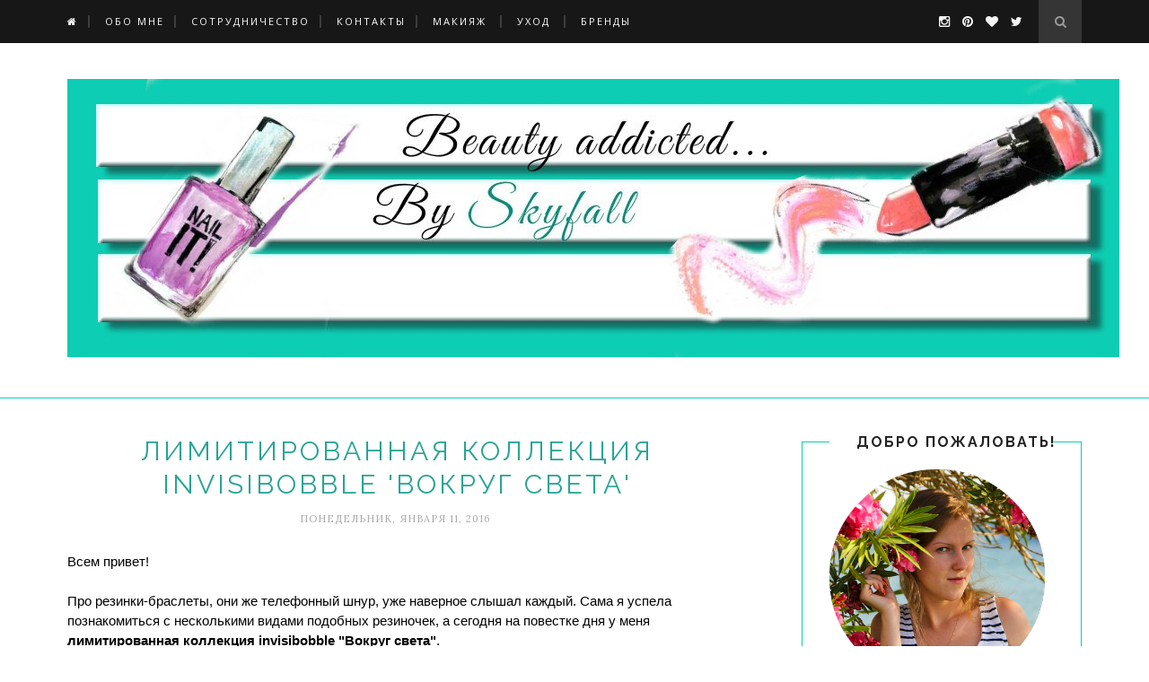

--- FILE ---
content_type: text/html; charset=UTF-8
request_url: https://by-skyfall.blogspot.com/b/stats?style=BLACK_TRANSPARENT&timeRange=ALL_TIME&token=APq4FmA-kLVB6GO7xu5DaGuYymQ0t1FWUO3NVPa8QLJeuvDDZMmAdJSWmRGqVdz93EF62CecEU-4BlhcSd3nuweQbth9I-qKjw
body_size: -17
content:
{"total":317034,"sparklineOptions":{"backgroundColor":{"fillOpacity":0.1,"fill":"#000000"},"series":[{"areaOpacity":0.3,"color":"#202020"}]},"sparklineData":[[0,9],[1,12],[2,8],[3,15],[4,15],[5,9],[6,12],[7,19],[8,34],[9,17],[10,13],[11,22],[12,24],[13,15],[14,10],[15,15],[16,9],[17,13],[18,12],[19,21],[20,16],[21,10],[22,15],[23,24],[24,65],[25,98],[26,27],[27,44],[28,16],[29,11]],"nextTickMs":1800000}

--- FILE ---
content_type: text/html; charset=utf-8
request_url: https://disqus.com/embed/comments/?base=default&f=apolinaria&t_u=http%3A%2F%2Fby-skyfall.blogspot.com%2F2016%2F01%2Finvisibobble.html&t_d=%0A%D0%9B%D0%B8%D0%BC%D0%B8%D1%82%D0%B8%D1%80%D0%BE%D0%B2%D0%B0%D0%BD%D0%BD%D0%B0%D1%8F%20%D0%BA%D0%BE%D0%BB%D0%BB%D0%B5%D0%BA%D1%86%D0%B8%D1%8F%20invisibobble%20%27%D0%92%D0%BE%D0%BA%D1%80%D1%83%D0%B3%20%D1%81%D0%B2%D0%B5%D1%82%D0%B0%27%0A&t_t=%0A%D0%9B%D0%B8%D0%BC%D0%B8%D1%82%D0%B8%D1%80%D0%BE%D0%B2%D0%B0%D0%BD%D0%BD%D0%B0%D1%8F%20%D0%BA%D0%BE%D0%BB%D0%BB%D0%B5%D0%BA%D1%86%D0%B8%D1%8F%20invisibobble%20%27%D0%92%D0%BE%D0%BA%D1%80%D1%83%D0%B3%20%D1%81%D0%B2%D0%B5%D1%82%D0%B0%27%0A&s_o=default
body_size: 4310
content:
<!DOCTYPE html>

<html lang="ru" dir="ltr" class="not-supported type-">

<head>
    <title>Комментарии Disqus</title>

    
    <meta name="viewport" content="width=device-width, initial-scale=1, maximum-scale=1, user-scalable=no">
    <meta http-equiv="X-UA-Compatible" content="IE=edge"/>

    <style>
        .alert--warning {
            border-radius: 3px;
            padding: 10px 15px;
            margin-bottom: 10px;
            background-color: #FFE070;
            color: #A47703;
        }

        .alert--warning a,
        .alert--warning a:hover,
        .alert--warning strong {
            color: #A47703;
            font-weight: bold;
        }

        .alert--error p,
        .alert--warning p {
            margin-top: 5px;
            margin-bottom: 5px;
        }
        
        </style>
    
    <style>
        
        html, body {
            overflow-y: auto;
            height: 100%;
        }
        

        #error {
            display: none;
        }

        .clearfix:after {
            content: "";
            display: block;
            height: 0;
            clear: both;
            visibility: hidden;
        }

        
    </style>

</head>
<body>
    

    
    <div id="error" class="alert--error">
        <p>У нас не получилось загрузить Disqus. Если вы модератор, пожалуйста посмотрите наше <a href="https://docs.disqus.com/help/83/">руководство по устранению неисправностей</a>.</p>
    </div>

    
    <script type="text/json" id="disqus-forumData">{"session":{"canModerate":false,"audienceSyncVerified":false,"canReply":true,"mustVerify":false,"recaptchaPublicKey":"6LfHFZceAAAAAIuuLSZamKv3WEAGGTgqB_E7G7f3","mustVerifyEmail":false},"forum":{"aetBannerConfirmation":null,"founder":"146504976","twitterName":"","commentsLinkOne":"1 Comment","guidelines":null,"disableDisqusBrandingOnPolls":false,"commentsLinkZero":"0 Comments","disableDisqusBranding":false,"id":"apolinaria","createdAt":"2015-03-06T04:38:43.402589","category":"","aetBannerEnabled":false,"aetBannerTitle":null,"raw_guidelines":null,"initialCommentCount":null,"votingType":null,"daysUnapproveNewUsers":null,"installCompleted":true,"moderatorBadgeText":"","commentPolicyText":null,"aetEnabled":false,"channel":null,"sort":4,"description":"","organizationHasBadges":true,"newPolicy":true,"raw_description":"","customFont":null,"language":"ru","adsReviewStatus":0,"commentsPlaceholderTextEmpty":null,"daysAlive":0,"forumCategory":null,"linkColor":null,"colorScheme":"auto","pk":"3497725","commentsPlaceholderTextPopulated":null,"permissions":{},"commentPolicyLink":null,"aetBannerDescription":null,"favicon":{"permalink":"https://disqus.com/api/forums/favicons/apolinaria.jpg","cache":"https://c.disquscdn.com/uploads/forums/349/7725/favicon.png"},"name":"Beauty addicted","commentsLinkMultiple":"{num} Comments","settings":{"threadRatingsEnabled":false,"adsDRNativeEnabled":false,"behindClickEnabled":false,"disable3rdPartyTrackers":false,"adsVideoEnabled":false,"adsProductVideoEnabled":false,"adsPositionBottomEnabled":false,"ssoRequired":false,"contextualAiPollsEnabled":false,"unapproveLinks":false,"adsPositionRecommendationsEnabled":true,"adsEnabled":false,"adsProductLinksThumbnailsEnabled":false,"hasCustomAvatar":false,"organicDiscoveryEnabled":true,"adsProductDisplayEnabled":false,"adsProductLinksEnabled":false,"audienceSyncEnabled":false,"threadReactionsEnabled":true,"linkAffiliationEnabled":false,"adsPositionAiPollsEnabled":false,"disableSocialShare":false,"adsPositionTopEnabled":false,"adsProductStoriesEnabled":false,"sidebarEnabled":false,"adultContent":false,"allowAnonVotes":false,"gifPickerEnabled":true,"mustVerify":true,"badgesEnabled":false,"mustVerifyEmail":true,"allowAnonPost":false,"unapproveNewUsersEnabled":false,"mediaembedEnabled":true,"aiPollsEnabled":false,"userIdentityDisabled":false,"adsPositionPollEnabled":false,"discoveryLocked":false,"validateAllPosts":false,"adsSettingsLocked":false,"isVIP":false,"adsPositionInthreadEnabled":false},"organizationId":2557579,"typeface":"auto","url":"http://by-skyfall.blogspot.ru/","daysThreadAlive":0,"avatar":{"small":{"permalink":"https://disqus.com/api/forums/avatars/apolinaria.jpg?size=32","cache":"//a.disquscdn.com/1768293611/images/noavatar32.png"},"large":{"permalink":"https://disqus.com/api/forums/avatars/apolinaria.jpg?size=92","cache":"//a.disquscdn.com/1768293611/images/noavatar92.png"}},"signedUrl":"http://disq.us/?url=http%3A%2F%2Fby-skyfall.blogspot.ru%2F&key=Ps-CKaCpwqTq6A2WcW1yTA"}}</script>

    <div id="postCompatContainer"><div class="comment__wrapper"><div class="comment__name clearfix"><img class="comment__avatar" src="https://c.disquscdn.com/uploads/users/4930/5912/avatar92.jpg?1383812269" width="32" height="32" /><strong><a href="">Алина</a></strong> &bull; 10 лет назад
        </div><div class="comment__content"><p>У меня есть одна такая резиночка, коричневая, сейчас на волосах. очень удобно!</p></div></div><div class="comment__wrapper"><div class="comment__name clearfix"><img class="comment__avatar" src="https://c.disquscdn.com/uploads/users/18678/9802/avatar92.jpg?1505128768" width="32" height="32" /><strong><a href="">Anna Smorchkova</a></strong> &bull; 10 лет назад
        </div><div class="comment__content"><p>До стрижки носила вот такие  мятные <a href="http://disq.us/url?url=http%3A%2F%2Fwww.annasmeh.com%2Farchives%2F864%3Alw6MBhEBvoj1bh5vN18ao3G4P7w&amp;cuid=3497725" rel="nofollow noopener" target="_blank" title="http://www.annasmeh.com/archives/864">http://www.annasmeh.com/arc...</a>, а теперь жду когда волосы отрастут:)</p></div></div><div class="comment__wrapper"><div class="comment__name clearfix"><img class="comment__avatar" src="https://c.disquscdn.com/uploads/users/14650/4976/avatar92.jpg?1492896742" width="32" height="32" /><strong><a href="">Apolinaria L.</a></strong> &bull; 10 лет назад
        </div><div class="comment__content"><p>Красивый цвет)</p></div></div><div class="comment__wrapper"><div class="comment__name clearfix"><img class="comment__avatar" src="https://c.disquscdn.com/uploads/users/17161/9129/avatar92.jpg?1440609696" width="32" height="32" /><strong><a href="">Светлана</a></strong> &bull; 10 лет назад
        </div><div class="comment__content"><p>Полина, мне СРОЧНО нужен твой снег!!!</p></div></div><div class="comment__wrapper"><div class="comment__name clearfix"><img class="comment__avatar" src="https://c.disquscdn.com/uploads/users/14650/4976/avatar92.jpg?1492896742" width="32" height="32" /><strong><a href="">Apolinaria L.</a></strong> &bull; 10 лет назад
        </div><div class="comment__content"><p>Ю а велкам) У нас это добро второй день сыпется ))))))))</p></div></div><div class="comment__wrapper"><div class="comment__name clearfix"><img class="comment__avatar" src="https://c.disquscdn.com/uploads/users/4215/9646/avatar92.jpg?1401628908" width="32" height="32" /><strong><a href="">Liya</a></strong> &bull; 10 лет назад
        </div><div class="comment__content"><p>Я их обожаю. Последнее время только ими и завязываются волосы.</p><p>Приглашаю в гости:<br><a href="http://disq.us/url?url=http%3A%2F%2Fperfectliya.blogspot.com%2F%3Aw_viaj2MFBM_rf4p5-U7_j0sIcA&amp;cuid=3497725" rel="nofollow noopener" target="_blank" title="http://perfectliya.blogspot.com/">http://perfectliya.blogspot...</a></p></div></div><div class="comment__wrapper"><div class="comment__name clearfix"><img class="comment__avatar" src="https://c.disquscdn.com/uploads/users/14650/4976/avatar92.jpg?1492896742" width="32" height="32" /><strong><a href="">Apolinaria L.</a></strong> &bull; 10 лет назад
        </div><div class="comment__content"><p>Спасибо за приглашение) Подписалась)</p></div></div><div class="comment__wrapper"><div class="comment__name clearfix"><img class="comment__avatar" src="https://c.disquscdn.com/uploads/users/4215/9646/avatar92.jpg?1401628908" width="32" height="32" /><strong><a href="">Liya</a></strong> &bull; 10 лет назад
        </div><div class="comment__content"><p>взаимно)<br>Буду рада дружить=)</p></div></div><div class="comment__wrapper"><div class="comment__name clearfix"><img class="comment__avatar" src="https://c.disquscdn.com/uploads/users/7211/8187/avatar92.jpg?1424255552" width="32" height="32" /><strong><a href="">Natalia Bos</a></strong> &bull; 10 лет назад
        </div><div class="comment__content"><p>Эх, у меня волосы короткие, поэтому такие резинки мимо меня)</p></div></div><div class="comment__wrapper"><div class="comment__name clearfix"><img class="comment__avatar" src="https://c.disquscdn.com/uploads/users/14650/4976/avatar92.jpg?1492896742" width="32" height="32" /><strong><a href="">Apolinaria L.</a></strong> &bull; 10 лет назад
        </div><div class="comment__content"><p>Экономия бюджета)</p></div></div><div class="comment__wrapper"><div class="comment__name clearfix"><img class="comment__avatar" src="https://c.disquscdn.com/uploads/users/5964/4861/avatar92.jpg?1450181955" width="32" height="32" /><strong><a href="">Kelly Kk</a></strong> &bull; 10 лет назад
        </div><div class="comment__content"><p>мне тоже бардовые больше всех понравились из новинок)<br>не пробовала еще эти резиночки, но планирую :)</p></div></div><div class="comment__wrapper"><div class="comment__name clearfix"><img class="comment__avatar" src="https://c.disquscdn.com/uploads/users/14650/4976/avatar92.jpg?1492896742" width="32" height="32" /><strong><a href="">Apolinaria L.</a></strong> &bull; 10 лет назад
        </div><div class="comment__content"><p>Они очень красивые! Вот вроде резинки и резинки, но классные же)</p></div></div><div class="comment__wrapper"><div class="comment__name clearfix"><img class="comment__avatar" src="https://c.disquscdn.com/uploads/users/7952/6848/avatar92.jpg?1414521902" width="32" height="32" /><strong><a href="">Yulia </a></strong> &bull; 10 лет назад
        </div><div class="comment__content"><p>У меня когда-то были такие резинки - очень их любила. А сейчас одевать не на что =) Хоть бери да снова хвост отращивай))</p></div></div><div class="comment__wrapper"><div class="comment__name clearfix"><img class="comment__avatar" src="https://c.disquscdn.com/uploads/users/14650/4976/avatar92.jpg?1492896742" width="32" height="32" /><strong><a href="">Apolinaria L.</a></strong> &bull; 10 лет назад
        </div><div class="comment__content"><p>В короткой стрижке тоже плюсы есть)</p></div></div><div class="comment__wrapper"><div class="comment__name clearfix"><img class="comment__avatar" src="https://c.disquscdn.com/uploads/users/14485/5887/avatar92.jpg?1431370107" width="32" height="32" /><strong><a href="">Inessa Bond</a></strong> &bull; 10 лет назад
        </div><div class="comment__content"><p>Я никак к ним не доберусь все денег жалко :)))<br>У меня тоже не густые волосы думаю можно взять на пробу</p></div></div><div class="comment__wrapper"><div class="comment__name clearfix"><img class="comment__avatar" src="https://c.disquscdn.com/uploads/users/14650/4976/avatar92.jpg?1492896742" width="32" height="32" /><strong><a href="">Apolinaria L.</a></strong> &bull; 10 лет назад
        </div><div class="comment__content"><p>Пока сама не попробуешь, не узнаешь как оно. Я вот первую коробочку исключительно из любопытства приобретала)</p></div></div><div class="comment__wrapper"><div class="comment__name clearfix"><img class="comment__avatar" src="https://c.disquscdn.com/uploads/users/13646/3595/avatar92.jpg?1454600302" width="32" height="32" /><strong><a href="">MirandaBeautyWorld</a></strong> &bull; 10 лет назад
        </div><div class="comment__content"><p>Классные резиночки! <br>Очень привыкла к ним)</p></div></div><div class="comment__wrapper"><div class="comment__name clearfix"><img class="comment__avatar" src="https://c.disquscdn.com/uploads/users/14650/4976/avatar92.jpg?1492896742" width="32" height="32" /><strong><a href="">Apolinaria L.</a></strong> &bull; 10 лет назад
        </div><div class="comment__content"><p>Я помню, что они тебе очень нравятся)</p></div></div><div class="comment__wrapper"><div class="comment__name clearfix"><img class="comment__avatar" src="//a.disquscdn.com/1768293611/images/noavatar92.png" width="32" height="32" /><strong><a href="">Guest</a></strong> &bull; 10 лет назад
        </div><div class="comment__content"></div></div><div class="comment__wrapper"><div class="comment__name clearfix"><img class="comment__avatar" src="https://c.disquscdn.com/uploads/users/14650/4976/avatar92.jpg?1492896742" width="32" height="32" /><strong><a href="">Apolinaria L.</a></strong> &bull; 10 лет назад
        </div><div class="comment__content"><p>И это абсолютно нормально, не может же всё всем одинаково нравится)</p></div></div><div class="comment__wrapper"><div class="comment__name clearfix"><img class="comment__avatar" src="https://c.disquscdn.com/uploads/users/15686/4332/avatar92.jpg?1473619290" width="32" height="32" /><strong><a href="">Vera BEL</a></strong> &bull; 10 лет назад
        </div><div class="comment__content"><p>На других они мне нравятся, а на себе нет)) Мне как-то с этими резинками не комфортно)</p></div></div><div class="comment__wrapper"><div class="comment__name clearfix"><img class="comment__avatar" src="https://c.disquscdn.com/uploads/users/14650/4976/avatar92.jpg?1492896742" width="32" height="32" /><strong><a href="">Apolinaria L.</a></strong> &bull; 10 лет назад
        </div><div class="comment__content"><p>Да, такое тоже бывает)</p></div></div></div>


    <div id="fixed-content"></div>

    
        <script type="text/javascript">
          var embedv2assets = window.document.createElement('script');
          embedv2assets.src = 'https://c.disquscdn.com/embedv2/latest/embedv2.js';
          embedv2assets.async = true;

          window.document.body.appendChild(embedv2assets);
        </script>
    



    
</body>
</html>


--- FILE ---
content_type: text/javascript; charset=UTF-8
request_url: https://by-skyfall.blogspot.com/feeds/posts/default/-/%D0%B0%D0%BA%D1%81%D0%B5%D1%81%D1%81%D1%83%D0%B0%D1%80%D1%8B?alt=json-in-script&callback=related_results_labels_thumbs&max-results=6
body_size: 23276
content:
// API callback
related_results_labels_thumbs({"version":"1.0","encoding":"UTF-8","feed":{"xmlns":"http://www.w3.org/2005/Atom","xmlns$openSearch":"http://a9.com/-/spec/opensearchrss/1.0/","xmlns$blogger":"http://schemas.google.com/blogger/2008","xmlns$georss":"http://www.georss.org/georss","xmlns$gd":"http://schemas.google.com/g/2005","xmlns$thr":"http://purl.org/syndication/thread/1.0","id":{"$t":"tag:blogger.com,1999:blog-7978108622717036459"},"updated":{"$t":"2024-12-19T06:16:05.692+03:00"},"category":[{"term":"Dance Legend"},{"term":"stamping nail art"},{"term":"корейская косметика"},{"term":"Kaleidoscope"},{"term":"помада"},{"term":"коробочный сервис"},{"term":"уход за лицом"},{"term":"Born Pretty stamping plate"},{"term":"El Corazon"},{"term":"косметические аксессуары"},{"term":"трафареты"},{"term":"Born Pretty"},{"term":"Masura"},{"term":"BP-L series"},{"term":"посылки\/покупки\/подарки"},{"term":"Sophin"},{"term":"Giveaway"},{"term":"LIMONI"},{"term":"Stamping plate: Konad"},{"term":"гель-лак"},{"term":"тени"},{"term":"NYX"},{"term":"NewBeautyBox"},{"term":"Eveline"},{"term":"Maybelline"},{"term":"уход за руками"},{"term":"Konad"},{"term":"Zaful"},{"term":"аксессуары"},{"term":"средства для бровей"},{"term":"wishlist"},{"term":"уход за губами"},{"term":"хайлайтер"},{"term":"Almea"},{"term":"BP series"},{"term":"STELLARY"},{"term":"Vivienne Sabo"},{"term":"пудра"},{"term":"скраб"},{"term":"NailLOOK"},{"term":"SKINLITE"},{"term":"слайдер-дизайн"},{"term":"термолак"},{"term":"тушь"},{"term":"Guerlain"},{"term":"Leafnails"},{"term":"Solomeya"},{"term":"Vinylist"},{"term":"whatsupnails"},{"term":"магнитный лак"},{"term":"тон"},{"term":"уход за телом"},{"term":"NailFabrika"},{"term":"Sleek MakeUp"},{"term":"Soufeel"},{"term":"flormar"},{"term":"блеск для губ"},{"term":"тканевые маски"},{"term":"уход за глазами"},{"term":"Cosmake"},{"term":"L'Oreal"},{"term":"Meela Meelo"},{"term":"Missha"},{"term":"Pupa"},{"term":"Sally Hansen"},{"term":"Tony Moly"},{"term":"fashion"},{"term":"база под макияж"},{"term":"бб крем"},{"term":"карандаш для губ"},{"term":"румяна"},{"term":"Banggood"},{"term":"Beauty Bigbang"},{"term":"Catrice"},{"term":"Dr.G"},{"term":"Ipsy"},{"term":"Japan Candy Box"},{"term":"Kawaii Box"},{"term":"LCN"},{"term":"Lime Crime"},{"term":"Mavala"},{"term":"Oshine Beauty"},{"term":"Pink UP"},{"term":"Real Techniques"},{"term":"Step"},{"term":"ruNail"},{"term":"карандаш для глаз"},{"term":"лента для дизайна"},{"term":"наклейки"},{"term":"песочный лак"},{"term":"подводка"},{"term":"сухой шампунь"},{"term":"Arti For You"},{"term":"Batiste"},{"term":"China Glaze"},{"term":"ColourPop"},{"term":"Dermal"},{"term":"Esfolio"},{"term":"Essence"},{"term":"Estrade"},{"term":"Eva Mosaic"},{"term":"Family de Olive"},{"term":"GetNameNecklace"},{"term":"Harunouta"},{"term":"Holika Holika"},{"term":"JUST"},{"term":"Lipmonthly"},{"term":"Milv"},{"term":"PETITFEE"},{"term":"Rimmel"},{"term":"Rosegal"},{"term":"Secret Key"},{"term":"Severina"},{"term":"The Liebster Blog Award"},{"term":"The Saem"},{"term":"UR Sugar"},{"term":"Xlash"},{"term":"Xlips"},{"term":"Zoeva"},{"term":"beautyblender"},{"term":"invisibobble"},{"term":"анонс"},{"term":"бронзер"},{"term":"водный маникюр"},{"term":"градиент"},{"term":"исчезающие краски"},{"term":"тинт"},{"term":"тональное средство"},{"term":"хлопья\/втирки"},{"term":"A'PIEU"},{"term":"April Skin"},{"term":"Ariul"},{"term":"BAVIPHAT"},{"term":"BaByliss"},{"term":"Beauty Bar"},{"term":"Beautydrugs"},{"term":"Blippo Bag"},{"term":"Bourjois"},{"term":"COLAB"},{"term":"Compliment"},{"term":"Custom Necklace"},{"term":"DIVAGE"},{"term":"Darbor Professional"},{"term":"Di Amo"},{"term":"Double Dare OMG!"},{"term":"Dresslily"},{"term":"Dresslink"},{"term":"Ekel"},{"term":"Etude House"},{"term":"FashionMia"},{"term":"FoodAHolic"},{"term":"Fresh Line"},{"term":"Garnier"},{"term":"Giorgio Armani"},{"term":"GlamourBag"},{"term":"Glov"},{"term":"HH Simonsen"},{"term":"Hello Beauty"},{"term":"Katerina Laurent"},{"term":"Kiss"},{"term":"La'dor"},{"term":"Lancome"},{"term":"Luvyle"},{"term":"MAY COOP"},{"term":"MakeUp Eraser"},{"term":"Mary Kay"},{"term":"Max Factor"},{"term":"Mijin"},{"term":"My Beauty Box"},{"term":"NEXTBEAU"},{"term":"NIVEA"},{"term":"Neogen Dermalogy"},{"term":"ORLY"},{"term":"Pierre Rene"},{"term":"Pure Paw Paw"},{"term":"Purple Tree"},{"term":"RICHE"},{"term":"Redtera"},{"term":"Romwe"},{"term":"RoyalSamples"},{"term":"SHINETREE"},{"term":"STENDERS"},{"term":"Seche Vite"},{"term":"Shary"},{"term":"The Makeup Bullet"},{"term":"Tosave"},{"term":"Yves Rocher"},{"term":"nashabox"},{"term":"pinkbus"},{"term":"vallexbox"},{"term":"welcome"},{"term":"Невские Берега"},{"term":"Черная Пантера"},{"term":"ароматы"},{"term":"консилер"},{"term":"крем для лица"},{"term":"лаковая коллекция"},{"term":"мыло"},{"term":"раскрашенный стемпинг"},{"term":"термопленка"},{"term":"техника для красоты"},{"term":"фотодизайн"}],"title":{"type":"text","$t":"Beauty addicted"},"subtitle":{"type":"html","$t":"Блог о красоте и всем, что с ней связано. Декоративная, ухаживающая, корейская косметика. Косметические сервисы. Маникюр, дизайн ногтей. "},"link":[{"rel":"http://schemas.google.com/g/2005#feed","type":"application/atom+xml","href":"https:\/\/by-skyfall.blogspot.com\/feeds\/posts\/default"},{"rel":"self","type":"application/atom+xml","href":"https:\/\/www.blogger.com\/feeds\/7978108622717036459\/posts\/default\/-\/%D0%B0%D0%BA%D1%81%D0%B5%D1%81%D1%81%D1%83%D0%B0%D1%80%D1%8B?alt=json-in-script\u0026max-results=6"},{"rel":"alternate","type":"text/html","href":"https:\/\/by-skyfall.blogspot.com\/search\/label\/%D0%B0%D0%BA%D1%81%D0%B5%D1%81%D1%81%D1%83%D0%B0%D1%80%D1%8B"},{"rel":"hub","href":"http://pubsubhubbub.appspot.com/"},{"rel":"next","type":"application/atom+xml","href":"https:\/\/www.blogger.com\/feeds\/7978108622717036459\/posts\/default\/-\/%D0%B0%D0%BA%D1%81%D0%B5%D1%81%D1%81%D1%83%D0%B0%D1%80%D1%8B\/-\/%D0%B0%D0%BA%D1%81%D0%B5%D1%81%D1%81%D1%83%D0%B0%D1%80%D1%8B?alt=json-in-script\u0026start-index=7\u0026max-results=6"}],"author":[{"name":{"$t":"Polina Skyfall"},"uri":{"$t":"http:\/\/www.blogger.com\/profile\/01322517935909367568"},"email":{"$t":"noreply@blogger.com"},"gd$image":{"rel":"http://schemas.google.com/g/2005#thumbnail","width":"16","height":"16","src":"https:\/\/img1.blogblog.com\/img\/b16-rounded.gif"}}],"generator":{"version":"7.00","uri":"http://www.blogger.com","$t":"Blogger"},"openSearch$totalResults":{"$t":"10"},"openSearch$startIndex":{"$t":"1"},"openSearch$itemsPerPage":{"$t":"6"},"entry":[{"id":{"$t":"tag:blogger.com,1999:blog-7978108622717036459.post-7284620343378559012"},"published":{"$t":"2018-07-09T17:01:00.001+03:00"},"updated":{"$t":"2018-07-09T17:01:30.446+03:00"},"category":[{"scheme":"http://www.blogger.com/atom/ns#","term":"Beauty Bar"},{"scheme":"http://www.blogger.com/atom/ns#","term":"аксессуары"},{"scheme":"http://www.blogger.com/atom/ns#","term":"косметические аксессуары"},{"scheme":"http://www.blogger.com/atom/ns#","term":"уход за губами"}],"title":{"type":"text","$t":"Beauty Box от Beauty Bar \/ спонж для макияжа, спонж конняку, резиночки для волос, бальзам для губ"},"content":{"type":"html","$t":"\u003Cdiv dir=\"ltr\" style=\"text-align: left;\" trbidi=\"on\"\u003E\nВсем привет!\u003Cbr \/\u003E\n\u003Cbr \/\u003E\n\u003Cdiv style=\"text-align: justify;\"\u003E\n\u003Cb\u003EBeauty Bar\u003C\/b\u003E - американский бренд, выпускающий средства по уходу за лицом и косметические аксессуары. Всю продукцию можно купить конечно же отдельно, а можно заказать в составе наимилейшего бокса (например, в подарок). Заглянем в мою коробочку вместе?\u003C\/div\u003E\n\u003Cdiv class=\"separator\" style=\"clear: both; text-align: center;\"\u003E\n\u003Ca href=\"https:\/\/blogger.googleusercontent.com\/img\/b\/R29vZ2xl\/AVvXsEii7IqLvQHTV_YZS5cka6nwAvYqIZjRYo2fCaSTkeA4CnjMjkOx9iP0z4_4fYffetH2-6CbeJ-J8CyLx4jJDEv5FoJfUkwp6EEzQW1Qgbi6MtNS4M_5ROLuNgE-A1M9uDDILaLnIVcEP6s\/s1600\/IMG_8345.jpg\" imageanchor=\"1\" style=\"margin-left: 1em; margin-right: 1em;\"\u003E\u003Cimg alt=\"Beauty Bar\" border=\"0\" data-original-height=\"1067\" data-original-width=\"1600\" height=\"426\" src=\"https:\/\/blogger.googleusercontent.com\/img\/b\/R29vZ2xl\/AVvXsEii7IqLvQHTV_YZS5cka6nwAvYqIZjRYo2fCaSTkeA4CnjMjkOx9iP0z4_4fYffetH2-6CbeJ-J8CyLx4jJDEv5FoJfUkwp6EEzQW1Qgbi6MtNS4M_5ROLuNgE-A1M9uDDILaLnIVcEP6s\/s640\/IMG_8345.jpg\" title=\"Beauty Bar\" width=\"640\" \/\u003E\u003C\/a\u003E\u003C\/div\u003E\n\u003Cbr \/\u003E\n\u003Ch4 style=\"text-align: center;\"\u003E\nСпонж для макияжа Beauty Bar. Фуксия\u003Cbr \/\u003E\n\u003Cdiv class=\"separator\" style=\"clear: both; text-align: center;\"\u003E\n\u003Ca href=\"https:\/\/blogger.googleusercontent.com\/img\/b\/R29vZ2xl\/AVvXsEjgH36BT7WoZZITiAMQCqIYuc2I_svkvIG3UBNcA-0uLS35_RjU9cs-pYRdM1ii0xc_S8KP_jh73DHdCDwcmLsJOoUjtGkYvZoRCswZR1rLInLuq0pZvBQrvLxegZEb0DzdpzZQFnrFexA\/s1600\/IMG_8261.jpg\" imageanchor=\"1\" style=\"margin-left: 1em; margin-right: 1em;\"\u003E\u003Cimg alt=\"Спонж для макияжа Beauty Bar, отзывы\" border=\"0\" data-original-height=\"1067\" data-original-width=\"1600\" height=\"426\" src=\"https:\/\/blogger.googleusercontent.com\/img\/b\/R29vZ2xl\/AVvXsEjgH36BT7WoZZITiAMQCqIYuc2I_svkvIG3UBNcA-0uLS35_RjU9cs-pYRdM1ii0xc_S8KP_jh73DHdCDwcmLsJOoUjtGkYvZoRCswZR1rLInLuq0pZvBQrvLxegZEb0DzdpzZQFnrFexA\/s640\/IMG_8261.jpg\" title=\"Спонж для макияжа Beauty Bar, отзывы\" width=\"640\" \/\u003E\u003C\/a\u003E\u003C\/div\u003E\n\u003C\/h4\u003E\n\u003Cdiv style=\"text-align: justify;\"\u003E\nСпонжи для макияжа давно и прочно вошли в мою косметическую жизнь, и так же давно я не наношу пальцами ни тон, ни консилер. Спонжик мне достался ярко-розового цвета, есть еще бежевый и черный. Форма - классическое яичко с круглой крупной попкой и острым носиком.\u003Cb\u003E Beauty Bar\u003C\/b\u003E упругий, плотный, даже очень, в свою коробочку пропихивается с трудом. \u003C\/div\u003E\n\u003Cdiv class=\"separator\" style=\"clear: both; text-align: center;\"\u003E\n\u003Ca href=\"https:\/\/blogger.googleusercontent.com\/img\/b\/R29vZ2xl\/AVvXsEjsXCRAw7pQK3xyLoXhLzXSaUZrsGEOlJSNQHHjUuMhWD7c1OL7wr31IyNr5ChfuEwWv6FegWsEOykc7oQj-XGGR23OC_fgQz1dCpLuQ7EX3QjDB1xzUheVhud7MQGf7pdDxWb5kC_eEFk\/s1600\/IMG_8314.jpg\" imageanchor=\"1\" style=\"margin-left: 1em; margin-right: 1em;\"\u003E\u003Cimg alt=\"спонж для макияжа Beauty Bar, отзывы\" border=\"0\" data-original-height=\"1068\" data-original-width=\"1600\" height=\"426\" src=\"https:\/\/blogger.googleusercontent.com\/img\/b\/R29vZ2xl\/AVvXsEjsXCRAw7pQK3xyLoXhLzXSaUZrsGEOlJSNQHHjUuMhWD7c1OL7wr31IyNr5ChfuEwWv6FegWsEOykc7oQj-XGGR23OC_fgQz1dCpLuQ7EX3QjDB1xzUheVhud7MQGf7pdDxWb5kC_eEFk\/s640\/IMG_8314.jpg\" title=\"спонж для макияжа Beauty Bar, отзывы\" width=\"640\" \/\u003E\u003C\/a\u003E\u003C\/div\u003E\n\u003Cbr \/\u003E\n\u003Cdiv style=\"text-align: justify;\"\u003E\nВ мокром виде спонж увеличивается в размерах, становится мягче, но все равно остается упругим. Раздувает спонж неравномерно, если посмотреть на контур, то можно заметить, что он волнистый. Поры мелкие-мелкие, фотоаппарат напрочь отказался фокусироваться на них. Розовая краска оказалась нестойкой и вымывается даже еле теплой водой. Но в целом спонж выглядит все равно ярко в отличии от моего первого фиолетового бьютиблендера, который стал страшным уже помывки через три. Тональные средства отмываются легко маслом или мылом, пятен на спонже не остается. \u003C\/div\u003E\n\u003Cdiv class=\"separator\" style=\"clear: both; text-align: center;\"\u003E\n\u003Ca href=\"https:\/\/blogger.googleusercontent.com\/img\/b\/R29vZ2xl\/AVvXsEgxo2my2nXN8ZBirFoYqg89hjVvGB7Kf8eUDuZlnzN0zj8_0qag0rxEZdLpb5BaAPsQ9rdlz4JrjfvQ0BHiu7ythGzv6en-N2jV9troio9UPkfHl3yeYPngLXG-TsCVt1gSN85LFp21SJY\/s1600\/IMG_8322.jpg\" imageanchor=\"1\" style=\"margin-left: 1em; margin-right: 1em;\"\u003E\u003Cimg alt=\"спонж для макияжа Beauty Bar, отзывы\" border=\"0\" data-original-height=\"1067\" data-original-width=\"1600\" height=\"426\" src=\"https:\/\/blogger.googleusercontent.com\/img\/b\/R29vZ2xl\/AVvXsEgxo2my2nXN8ZBirFoYqg89hjVvGB7Kf8eUDuZlnzN0zj8_0qag0rxEZdLpb5BaAPsQ9rdlz4JrjfvQ0BHiu7ythGzv6en-N2jV9troio9UPkfHl3yeYPngLXG-TsCVt1gSN85LFp21SJY\/s640\/IMG_8322.jpg\" title=\"спонж для макияжа Beauty Bar, отзывы\" width=\"640\" \/\u003E\u003C\/a\u003E\u003C\/div\u003E\n\u003Cbr \/\u003E\n\u003Cdiv style=\"text-align: justify;\"\u003E\nА теперь о самом главном. Тон \u003Cb\u003EBeauty Bar\u003C\/b\u003E наносит превосходно, на твердую 5. Быстро за счет крупного размера буквально вполировывая в кожу (за счет текстуры?). Все же любят сравнения? На следующий день я вооружилась \u003Ca href=\"http:\/\/by-skyfall.blogspot.com\/2016\/08\/beautyblender.html\" target=\"_blank\"\u003Ebeautyblender\u003C\/a\u003E'ом и...слегка разочаровалась. Нет, блендер тоже хорошо справился со своей задачей, но что-то было не так. У меня ушло больше времени, что бы так же идеально растушевать тональный. Кстати, расход средства с \u003Cb\u003EBeauty Bar \u003C\/b\u003Eменьше.\u0026nbsp;\u003C\/div\u003E\n\u003Cdiv style=\"text-align: justify;\"\u003E\nВ общем, за 350 рублей это реально крутой спонж. И я даже не буду думать, что купить, когда розовое яйцо придет в негодность.\u003C\/div\u003E\n\u003Cdiv class=\"separator\" style=\"clear: both; text-align: center;\"\u003E\n\u003Ca href=\"https:\/\/blogger.googleusercontent.com\/img\/b\/R29vZ2xl\/AVvXsEgSS20QY8nVxoRMwlyvU_HvDTDH282REbgEGdlUty5mnFZjd1pOo3Jb1Gh-rYP4WGrlaOHmhpVGP4SCbgGFF9Sq675MIml-lWx3WgoPOk9mnYQrozl8SAw480V-P1agI0Z3LKxll0gwWJI\/s1600\/IMG_8336.jpg\" imageanchor=\"1\" style=\"margin-left: 1em; margin-right: 1em;\"\u003E\u003Cimg alt=\"спонж для макияжа Beauty Bar, отзывы\" border=\"0\" data-original-height=\"1067\" data-original-width=\"1600\" height=\"426\" src=\"https:\/\/blogger.googleusercontent.com\/img\/b\/R29vZ2xl\/AVvXsEgSS20QY8nVxoRMwlyvU_HvDTDH282REbgEGdlUty5mnFZjd1pOo3Jb1Gh-rYP4WGrlaOHmhpVGP4SCbgGFF9Sq675MIml-lWx3WgoPOk9mnYQrozl8SAw480V-P1agI0Z3LKxll0gwWJI\/s640\/IMG_8336.jpg\" title=\"спонж для макияжа Beauty Bar, отзывы\" width=\"640\" \/\u003E\u003C\/a\u003E\u003C\/div\u003E\n\u003Cbr \/\u003E\n\u003Ch4 style=\"text-align: center;\"\u003E\nВоздушный спонж конняку Beauty Bar с розовой глиной\u003Cdiv class=\"separator\" style=\"clear: both; text-align: center;\"\u003E\n\u003Ca href=\"https:\/\/blogger.googleusercontent.com\/img\/b\/R29vZ2xl\/AVvXsEhVzPj7-xq0j7sYLDfdNKrJVJVco-ntXVZ4wtEAONuIBP3u1ZATD9TPaYKqaZs3Ugd7Yk1Ut30RV_TgYc2D1wuX_Z97-9ZUzq41ZGPHem0pvAYOdPqGVtZmczBUBBlJgYV9IauvWcqDZVA\/s1600\/IMG_8281.jpg\" imageanchor=\"1\" style=\"margin-left: 1em; margin-right: 1em;\"\u003E\u003Cimg alt=\"спонж конняку Beauty Bar с розовой глиной\" border=\"0\" data-original-height=\"1068\" data-original-width=\"1600\" height=\"426\" src=\"https:\/\/blogger.googleusercontent.com\/img\/b\/R29vZ2xl\/AVvXsEhVzPj7-xq0j7sYLDfdNKrJVJVco-ntXVZ4wtEAONuIBP3u1ZATD9TPaYKqaZs3Ugd7Yk1Ut30RV_TgYc2D1wuX_Z97-9ZUzq41ZGPHem0pvAYOdPqGVtZmczBUBBlJgYV9IauvWcqDZVA\/s640\/IMG_8281.jpg\" title=\"спонж конняку Beauty Bar с розовой глиной\" width=\"640\" \/\u003E\u003C\/a\u003E\u003C\/div\u003E\n\u003C\/h4\u003E\n\u003Cdiv style=\"text-align: justify;\"\u003E\nКонжаковые спонжи \u003Cb\u003EBeauty Bar\u003C\/b\u003E представляет четырех видов: чистый, с зеленым чаем, бамбуковым углем и розовой глиной. Честно, я не фанат подобных спонжей, как-то они у меня не прижились, вечно высыхали на сухарь чем раздражали. \u003Cb\u003EКонжак Beauty Bar\u003C\/b\u003E достался мне в форме сердечка. В сухом виде имел крупные поры.\u003C\/div\u003E\n\u003Cdiv class=\"separator\" style=\"clear: both; text-align: center;\"\u003E\n\u003Ca href=\"https:\/\/blogger.googleusercontent.com\/img\/b\/R29vZ2xl\/AVvXsEhtuIuKhuC6bMcmabdz8qrZPzOFWuQIEXpx-5O2JaaTSbFth52YQFRu45-nn_kkmkl-hGEl7V0mZKYEJjUgT9ZX8KbXK5AIZ6unQz5zz_bIIjX8tvSJYZekpDZpvrTwJcGQ3zWm8Y_6Q30\/s1600\/IMG_8283.jpg\" imageanchor=\"1\" style=\"margin-left: 1em; margin-right: 1em;\"\u003E\u003Cimg alt=\"спонж конняку Beauty Bar, отзывы\" border=\"0\" data-original-height=\"1067\" data-original-width=\"1600\" height=\"426\" src=\"https:\/\/blogger.googleusercontent.com\/img\/b\/R29vZ2xl\/AVvXsEhtuIuKhuC6bMcmabdz8qrZPzOFWuQIEXpx-5O2JaaTSbFth52YQFRu45-nn_kkmkl-hGEl7V0mZKYEJjUgT9ZX8KbXK5AIZ6unQz5zz_bIIjX8tvSJYZekpDZpvrTwJcGQ3zWm8Y_6Q30\/s640\/IMG_8283.jpg\" title=\"спонж конняку Beauty Bar, отзывы\" width=\"640\" \/\u003E\u003C\/a\u003E\u003C\/div\u003E\n\u003Cbr \/\u003E\n\u003Cdiv style=\"text-align: justify;\"\u003E\nПод струей воды спонж превратился в свежий хлебный мякиш, я даже испугалась, что он сейчас просто развалится в руках. Нежнейший, воздушный, очень-очень мягкий! Любая умывалка с конняку пенится намного лучше. Даже не пенящийся гель для умывания образовал пену. Умываться с этим конжаковым спонжем мне понравилось. Он мягко и бережно очищает и отшелушивает кожу. А еще сердечко не высыхает в сухарь даже если я не пользуюсь им сутки.\u003C\/div\u003E\n\u003Cdiv class=\"separator\" style=\"clear: both; text-align: center;\"\u003E\n\u003Ca href=\"https:\/\/blogger.googleusercontent.com\/img\/b\/R29vZ2xl\/AVvXsEjL-jvhqTQIYWJ2qH0srsqjoO4gDJr5v1Vod3XB8ELbqOs5R3i3fn2iXc5Rom931Uj0-aU1FRpXJojtF7Oi9OeNkXae4HoZb7_m2ARsHLIDFAGu-OsqhR3SgrOLYx_qpOkAo2a6CYXGlFE\/s1600\/IMG_8286.jpg\" imageanchor=\"1\" style=\"margin-left: 1em; margin-right: 1em;\"\u003E\u003Cimg alt=\"спонж конняку Beauty Bar с розовой глиной, отзывы\" border=\"0\" data-original-height=\"1068\" data-original-width=\"1600\" height=\"426\" src=\"https:\/\/blogger.googleusercontent.com\/img\/b\/R29vZ2xl\/AVvXsEjL-jvhqTQIYWJ2qH0srsqjoO4gDJr5v1Vod3XB8ELbqOs5R3i3fn2iXc5Rom931Uj0-aU1FRpXJojtF7Oi9OeNkXae4HoZb7_m2ARsHLIDFAGu-OsqhR3SgrOLYx_qpOkAo2a6CYXGlFE\/s640\/IMG_8286.jpg\" title=\"спонж конняку Beauty Bar с розовой глиной, отзывы\" width=\"640\" \/\u003E\u003C\/a\u003E\u003C\/div\u003E\n\u003Cbr \/\u003E\n\u003Ch4 style=\"text-align: center;\"\u003E\nНабор резинок для волос Beauty Bar Металлика\u003Cdiv class=\"separator\" style=\"clear: both; text-align: center;\"\u003E\n\u003Ca href=\"https:\/\/blogger.googleusercontent.com\/img\/b\/R29vZ2xl\/AVvXsEgYoaUccLJ1vkoIlmiSHM6zrZfMFWwRwh32IlOKGmjqbrzAZxiSbHXuNlsB4juPeEim0yp5vMSABRx6l-4LKeoU8Zr7m9UvxaZAcwCgdjGCHUhyphenhyphen4O_ErhnBcepwJSY28k6sGZhzM2r_F9c\/s1600\/IMG_8256.jpg\" imageanchor=\"1\" style=\"margin-left: 1em; margin-right: 1em;\"\u003E\u003Cimg alt=\"Набор резинок для волос Beauty Bar Металлика\" border=\"0\" data-original-height=\"1067\" data-original-width=\"1600\" height=\"426\" src=\"https:\/\/blogger.googleusercontent.com\/img\/b\/R29vZ2xl\/AVvXsEgYoaUccLJ1vkoIlmiSHM6zrZfMFWwRwh32IlOKGmjqbrzAZxiSbHXuNlsB4juPeEim0yp5vMSABRx6l-4LKeoU8Zr7m9UvxaZAcwCgdjGCHUhyphenhyphen4O_ErhnBcepwJSY28k6sGZhzM2r_F9c\/s640\/IMG_8256.jpg\" title=\"Набор резинок для волос Beauty Bar Металлика\" width=\"640\" \/\u003E\u003C\/a\u003E\u003C\/div\u003E\n\u003C\/h4\u003E\n\u003Cdiv style=\"text-align: justify;\"\u003E\nОстались ли те, кто ни разу не пользовался резинками аля телефонный провод? Наверное, таких практически нет. Опять таки, я не возношу их в ранг чего-то сверхъестественного и 100% мастхэва, но пользоваться пользуюсь. Но в основном, когда надо убрать волосы, что бы не мешались. Спиральки \u003Cb\u003EBeauty Bar\u003C\/b\u003E упругие, в два оборота позволяют зафиксировать мой тощий хвост для домашнего использования, в три - собрать в тугой хвост, который не растрепает даже самый сильный питерский ветер. В исходную форму новая пружинка возвращается сама без посторонней помощи. Стыки не идеальны, но сделаны довольно-таки неплохо. Цветовая палитра резиночек широка, мне достались полупрозрачные с металлическим проводком внутри. В общем, любителям спиралек советую обратить внимание на марку \u003Cb\u003EBeauty Bar\u003C\/b\u003E.\u003C\/div\u003E\n\u003Cdiv class=\"separator\" style=\"clear: both; text-align: center;\"\u003E\n\u003Ca href=\"https:\/\/blogger.googleusercontent.com\/img\/b\/R29vZ2xl\/AVvXsEhUCMlP7vQqfN3GQ_rxXksFUTe0YNBsPCZ_Cnl-hdXTrX0Zsyo-1WKNSPjIoAfqSB69bsW5nBfxQkiUax-hfQ196RMICRvoaqHMfo7cDyo4-FsH5pTabgaUPRFP_C6RG8fC1KkjWJoJS38\/s1600\/IMG_8253.jpg\" imageanchor=\"1\" style=\"margin-left: 1em; margin-right: 1em;\"\u003E\u003Cimg alt=\"резинки для волос Beauty Bar, отзывы\" border=\"0\" data-original-height=\"1068\" data-original-width=\"1600\" height=\"426\" src=\"https:\/\/blogger.googleusercontent.com\/img\/b\/R29vZ2xl\/AVvXsEhUCMlP7vQqfN3GQ_rxXksFUTe0YNBsPCZ_Cnl-hdXTrX0Zsyo-1WKNSPjIoAfqSB69bsW5nBfxQkiUax-hfQ196RMICRvoaqHMfo7cDyo4-FsH5pTabgaUPRFP_C6RG8fC1KkjWJoJS38\/s640\/IMG_8253.jpg\" title=\"резинки для волос Beauty Bar, отзывы\" width=\"640\" \/\u003E\u003C\/a\u003E\u003C\/div\u003E\n\u003Cbr \/\u003E\n\u003Ch4 style=\"text-align: center;\"\u003E\nБальзам для губ Beauty Bar с ароматом клубники\u003Cdiv class=\"separator\" style=\"clear: both; text-align: center;\"\u003E\n\u003Ca href=\"https:\/\/blogger.googleusercontent.com\/img\/b\/R29vZ2xl\/AVvXsEjIYzDOU7ewYHX7bFWWh_T1qpGo3IUfj3Cs35l5slsIEt8Xs0l2OjQpJ5CuJMLaLTAZGklxcHMBVOz7wfGjv3PHPaM_27Pr9c8EmcT71h2UMF6ZyWgonCNpzJRRAiOd_Ch9AMyGC_Ww8Zc\/s1600\/IMG_8289.jpg\" imageanchor=\"1\" style=\"margin-left: 1em; margin-right: 1em;\"\u003E\u003Cimg alt=\" Бальзам для губ Beauty Bar с ароматом клубники\" border=\"0\" data-original-height=\"1067\" data-original-width=\"1600\" height=\"426\" src=\"https:\/\/blogger.googleusercontent.com\/img\/b\/R29vZ2xl\/AVvXsEjIYzDOU7ewYHX7bFWWh_T1qpGo3IUfj3Cs35l5slsIEt8Xs0l2OjQpJ5CuJMLaLTAZGklxcHMBVOz7wfGjv3PHPaM_27Pr9c8EmcT71h2UMF6ZyWgonCNpzJRRAiOd_Ch9AMyGC_Ww8Zc\/s640\/IMG_8289.jpg\" title=\"Бальзам для губ Beauty Bar с ароматом клубники\" width=\"640\" \/\u003E\u003C\/a\u003E\u003C\/div\u003E\n\u003C\/h4\u003E\n\u003Cdiv style=\"text-align: justify;\"\u003E\nИ заключительная составляющая бокса - бальзам для губ. Фишка этих бальзамов в коробочках с мордочками животных. Мне достался олененок с красным носом. \u003C\/div\u003E\n\u003Cdiv class=\"separator\" style=\"clear: both; text-align: center;\"\u003E\n\u003Ca href=\"https:\/\/blogger.googleusercontent.com\/img\/b\/R29vZ2xl\/AVvXsEgHDvvnXWkb72jn4BYe9IqMWaGZokZ0n5pmyBib2bXxqDxEQeQ3ZJEVCVypYzCwwqcLO15PlCiejEvhdzvgUWK2bHIxm67J6xm4L3wOmxPbzlb8sfODPFY9zfjKM6b84vb1uMr-fgLDgUI\/s1600\/IMG_8295.jpg\" imageanchor=\"1\" style=\"margin-left: 1em; margin-right: 1em;\"\u003E\u003Cimg alt=\"Бальзам для губ Beauty Bar, отзывы\" border=\"0\" data-original-height=\"1067\" data-original-width=\"1600\" height=\"426\" src=\"https:\/\/blogger.googleusercontent.com\/img\/b\/R29vZ2xl\/AVvXsEgHDvvnXWkb72jn4BYe9IqMWaGZokZ0n5pmyBib2bXxqDxEQeQ3ZJEVCVypYzCwwqcLO15PlCiejEvhdzvgUWK2bHIxm67J6xm4L3wOmxPbzlb8sfODPFY9zfjKM6b84vb1uMr-fgLDgUI\/s640\/IMG_8295.jpg\" title=\"Бальзам для губ Beauty Bar, отзывы\" width=\"640\" \/\u003E\u003C\/a\u003E\u003C\/div\u003E\n\u003Cbr \/\u003E\n\u003Cdiv style=\"text-align: justify;\"\u003E\nУдобный формат полусферы позволяет использовать бальзам где угодно. Клубничный аромат ненавязчивый и практически не ощутим, что лично я отношу к плюсам. Бальзам не жирный, не липкий, не доставляет дискомфорта. По ощущениям с проблемными губами не справится, а вот легкую сухость и стянутость устраняет на раз-два. Не требует частого обновления.\u003C\/div\u003E\n\u003Cdiv class=\"separator\" style=\"clear: both; text-align: center;\"\u003E\n\u003Ca href=\"https:\/\/blogger.googleusercontent.com\/img\/b\/R29vZ2xl\/AVvXsEg_Y_34CVaT6fcE0KOLJfZAk0SxyOqIiKeYhA0_vf9vVB2O0oByT8TxNjjhgQFmkrDRtdDsYtA0hCCWCQLq2P7h0i94GtlbHr1A1RDPEHwGV6dtEjjHVxsBPBxsQ3NeuuXvLrjq6kyVylQ\/s1600\/IMG_8302.jpg\" imageanchor=\"1\" style=\"margin-left: 1em; margin-right: 1em;\"\u003E\u003Cimg alt=\"Бальзам для губ Beauty Bar, отзывы\" border=\"0\" data-original-height=\"1067\" data-original-width=\"1600\" height=\"426\" src=\"https:\/\/blogger.googleusercontent.com\/img\/b\/R29vZ2xl\/AVvXsEg_Y_34CVaT6fcE0KOLJfZAk0SxyOqIiKeYhA0_vf9vVB2O0oByT8TxNjjhgQFmkrDRtdDsYtA0hCCWCQLq2P7h0i94GtlbHr1A1RDPEHwGV6dtEjjHVxsBPBxsQ3NeuuXvLrjq6kyVylQ\/s640\/IMG_8302.jpg\" title=\"Бальзам для губ Beauty Bar, отзывы\" width=\"640\" \/\u003E\u003C\/a\u003E\u003C\/div\u003E\n\u003Cbr \/\u003E\n\u003Cdiv style=\"text-align: justify;\"\u003E\nВот такие средства мне достались от \u003Cb\u003EBeauty Bar\u003C\/b\u003E, главной находкой безусловно стал спонж для макияжа. Но и все остальное очень достойное. Заказать продукцию можно на сайтах \u003Ca href=\"https:\/\/www.wildberries.ru\/brands\/beauty-bar\" target=\"_blank\"\u003Ewildberries.ru\u003C\/a\u003E или \u003Ca href=\"https:\/\/ad.admitad.com\/g\/869b8ee24cb03171a4b09c14f185ed\/?ulp=https%3A%2F%2Fpudra.ru%2Fbeauty-bar\" target=\"_blank\"\u003Epudra.ru\u003C\/a\u003E.\u003C\/div\u003E\n\u003Cdiv class=\"separator\" style=\"clear: both; text-align: center;\"\u003E\n\u003Ca href=\"https:\/\/blogger.googleusercontent.com\/img\/b\/R29vZ2xl\/AVvXsEiMaLXZCK3rw7d1-A9Me9qZs5tPUZJaXV0uUZvCvyMG8_79SeBZOxSmKh9LCeLJJue3OzRZNuaWuQ8yhfChdtE0784PPkNLH1FhRE5UurhVxGw-HlXjv7JRYXe5bVJ1N1puHjNCoWgWTo0\/s1600\/IMG_8250.jpg\" imageanchor=\"1\" style=\"margin-left: 1em; margin-right: 1em;\"\u003E\u003Cimg alt=\"Beauty Bar\" border=\"0\" data-original-height=\"1067\" data-original-width=\"1600\" height=\"426\" src=\"https:\/\/blogger.googleusercontent.com\/img\/b\/R29vZ2xl\/AVvXsEiMaLXZCK3rw7d1-A9Me9qZs5tPUZJaXV0uUZvCvyMG8_79SeBZOxSmKh9LCeLJJue3OzRZNuaWuQ8yhfChdtE0784PPkNLH1FhRE5UurhVxGw-HlXjv7JRYXe5bVJ1N1puHjNCoWgWTo0\/s640\/IMG_8250.jpg\" title=\"Beauty Bar\" width=\"640\" \/\u003E\u003C\/a\u003E\u003C\/div\u003E\n\u003Cbr \/\u003E\n\u003Cdiv style=\"text-align: right;\"\u003E\n\u003Ca href=\"https:\/\/www.instagram.com\/beautybar.rus\/\" target=\"_blank\"\u003Ehttps:\/\/www.instagram.com\/beautybar.rus\/\u003C\/a\u003E\u003C\/div\u003E\n\u003C\/div\u003E\n"},"link":[{"rel":"replies","type":"application/atom+xml","href":"https:\/\/by-skyfall.blogspot.com\/feeds\/7284620343378559012\/comments\/default","title":"Комментарии к сообщению"},{"rel":"replies","type":"text/html","href":"https:\/\/by-skyfall.blogspot.com\/2018\/07\/beauty-box-beauty-bar.html#comment-form","title":"Комментарии: 0"},{"rel":"edit","type":"application/atom+xml","href":"https:\/\/www.blogger.com\/feeds\/7978108622717036459\/posts\/default\/7284620343378559012"},{"rel":"self","type":"application/atom+xml","href":"https:\/\/www.blogger.com\/feeds\/7978108622717036459\/posts\/default\/7284620343378559012"},{"rel":"alternate","type":"text/html","href":"https:\/\/by-skyfall.blogspot.com\/2018\/07\/beauty-box-beauty-bar.html","title":"Beauty Box от Beauty Bar \/ спонж для макияжа, спонж конняку, резиночки для волос, бальзам для губ"}],"author":[{"name":{"$t":"Polina Skyfall"},"uri":{"$t":"http:\/\/www.blogger.com\/profile\/01322517935909367568"},"email":{"$t":"noreply@blogger.com"},"gd$image":{"rel":"http://schemas.google.com/g/2005#thumbnail","width":"16","height":"16","src":"https:\/\/img1.blogblog.com\/img\/b16-rounded.gif"}}],"media$thumbnail":{"xmlns$media":"http://search.yahoo.com/mrss/","url":"https:\/\/blogger.googleusercontent.com\/img\/b\/R29vZ2xl\/AVvXsEii7IqLvQHTV_YZS5cka6nwAvYqIZjRYo2fCaSTkeA4CnjMjkOx9iP0z4_4fYffetH2-6CbeJ-J8CyLx4jJDEv5FoJfUkwp6EEzQW1Qgbi6MtNS4M_5ROLuNgE-A1M9uDDILaLnIVcEP6s\/s72-c\/IMG_8345.jpg","height":"72","width":"72"},"thr$total":{"$t":"0"}},{"id":{"$t":"tag:blogger.com,1999:blog-7978108622717036459.post-8325377607083176208"},"published":{"$t":"2017-05-15T10:39:00.000+03:00"},"updated":{"$t":"2017-05-15T17:29:44.438+03:00"},"category":[{"scheme":"http://www.blogger.com/atom/ns#","term":"аксессуары"},{"scheme":"http://www.blogger.com/atom/ns#","term":"косметические аксессуары"}],"title":{"type":"text","$t":"Фотофон. Какой выбрать? Деревянный, виниловый, тканевый? "},"content":{"type":"html","$t":"\u003Cdiv dir=\"ltr\" style=\"text-align: left;\" trbidi=\"on\"\u003E\nВсем привет!\u003Cbr \/\u003E\n\u003Cbr \/\u003E\n\u003Cdiv style=\"text-align: justify;\"\u003E\nСегодня хочу поболтать на около косметическую тему. Практически каждый блогер, фотографируя очередную баночку, задумывается о том, как же и где эту самую баночку красиво снять. Какое-то время назад стали очень популярны деревянные фоны. Не буду \nкривить душой, мне они тоже нравятся. Но делать\/покупать такой я не \nспешила, потому как его надо где-то хранить. И боюсь, приди я домой с \nпарой деревяшек...так же с ними бы вскоре и пошла вон. \u003C\/div\u003E\n\u003Cdiv class=\"separator\" style=\"clear: both; text-align: center;\"\u003E\n\u003Ca href=\"https:\/\/blogger.googleusercontent.com\/img\/b\/R29vZ2xl\/AVvXsEh0hxkU9QH2No9marECJutDQHuoaiZw0QYwT4-zZbykFDwvE6s9yv7sFVWGJljW78P4YIBuZjCwmssWRfaTAvdvU4XK4wjvJYWOcDaaQ7o5NPm1CQLIs8xI1IGMNhr9Sp3GJU0utcl3RjSe\/s1600\/fotofon_ot_ivkoko.jpg\" imageanchor=\"1\" style=\"margin-left: 1em; margin-right: 1em;\"\u003E\u003Cimg alt=\"fotofon_ot_ivkoko\" border=\"0\" height=\"426\" src=\"https:\/\/blogger.googleusercontent.com\/img\/b\/R29vZ2xl\/AVvXsEh0hxkU9QH2No9marECJutDQHuoaiZw0QYwT4-zZbykFDwvE6s9yv7sFVWGJljW78P4YIBuZjCwmssWRfaTAvdvU4XK4wjvJYWOcDaaQ7o5NPm1CQLIs8xI1IGMNhr9Sp3GJU0utcl3RjSe\/s640\/fotofon_ot_ivkoko.jpg\" title=\"fotofon_ot_ivkoko\" width=\"640\" \/\u003E\u003C\/a\u003E\u003C\/div\u003E\n\u003Cbr \/\u003E\n\u003Cdiv style=\"text-align: justify;\"\u003E\nТак я лениво мониторила соответствующие аккаунты в Инстаграме, коих развелось море - фоны из дерева, из винила, из облегченного материала, да из чего их только сейчас нет. Однажды все в том же Инстаграме знакомая хвасталась покупками на симпатичном синем фоне из досок. Я перешла по отметке и оказалась в аккаунте \u003Cb\u003E\u003Ca href=\"https:\/\/www.instagram.com\/fotofon_ot_ivkoko\/\" target=\"_blank\"\u003Efotofon_ot_ivkoko\u003C\/a\u003E\u003C\/b\u003E.\u003C\/div\u003E\n\u003Cdiv class=\"separator\" style=\"clear: both; text-align: center;\"\u003E\n\u003Ca href=\"https:\/\/blogger.googleusercontent.com\/img\/b\/R29vZ2xl\/AVvXsEjRQJhhoi8-hmst2Y0EkFhhrFUho87vs01YPj61izjXgEBHHFX-xa09MjzE8iaueKEzLacFnpkf0pZeNdDHkeSIAvHzYJw9RTrrF4s9SHHriTnuot-EIuruSpF4ySzvVtz1V234y6Rm2wF9\/s1600\/IMG_2589.jpg\" imageanchor=\"1\" style=\"margin-left: 1em; margin-right: 1em;\"\u003E\u003Cimg alt=\"деревянный фон для фото\" border=\"0\" height=\"426\" src=\"https:\/\/blogger.googleusercontent.com\/img\/b\/R29vZ2xl\/AVvXsEjRQJhhoi8-hmst2Y0EkFhhrFUho87vs01YPj61izjXgEBHHFX-xa09MjzE8iaueKEzLacFnpkf0pZeNdDHkeSIAvHzYJw9RTrrF4s9SHHriTnuot-EIuruSpF4ySzvVtz1V234y6Rm2wF9\/s640\/IMG_2589.jpg\" title=\"деревянный фон для фото\" width=\"640\" \/\u003E\u003C\/a\u003E\u003C\/div\u003E\n\u003Cbr \/\u003E\n\u003Cdiv style=\"text-align: justify;\"\u003E\nПочему именно они? \u003Cb\u003EIvkoko\u003C\/b\u003E печатает тканевые фоны, а значит у меня не будет болеть голова на тему хранения. Так же стоимость фонов мне показалась ниже по сравнению с деревянными\/виниловыми братьями. Самый маленький размер 30*30 см стоит 180 рублей (а по акции я заказывала вообще за 150). Кстати, \u003Cb\u003EIvkoko\u003C\/b\u003E - это не только фотофоны, а целая студия дизайна.\u0026nbsp; \u003C\/div\u003E\n\u003Cdiv class=\"separator\" style=\"clear: both; text-align: center;\"\u003E\n\u003Ca href=\"https:\/\/blogger.googleusercontent.com\/img\/b\/R29vZ2xl\/AVvXsEhdEzsqIK0kpG-Q97TZHDvQ_PnGuCDxZ2oEA1C00EeE5mtqSp4nxd7cnDgscab2BDg-HX-Wc-TKT2jzVNxS_mvH0Qyf9swliR0E68X-r0ZMgAmRsiiC8g3HyqYiBITQPMq0i1dvbR80tCrL\/s1600\/IMG_2628.jpg\" imageanchor=\"1\" style=\"margin-left: 1em; margin-right: 1em;\"\u003E\u003Cimg alt=\"fotofon_ot_ivkoko\" border=\"0\" height=\"426\" src=\"https:\/\/blogger.googleusercontent.com\/img\/b\/R29vZ2xl\/AVvXsEhdEzsqIK0kpG-Q97TZHDvQ_PnGuCDxZ2oEA1C00EeE5mtqSp4nxd7cnDgscab2BDg-HX-Wc-TKT2jzVNxS_mvH0Qyf9swliR0E68X-r0ZMgAmRsiiC8g3HyqYiBITQPMq0i1dvbR80tCrL\/s640\/IMG_2628.jpg\" title=\"fotofon_ot_ivkoko\" width=\"640\" \/\u003E\u003C\/a\u003E\u003C\/div\u003E\n\u003Cbr \/\u003E\n\u003Cdiv style=\"text-align: justify;\"\u003E\nМатериал фонов - габардин, его можно гладить и стирать. Гладится очень легко, буквально в три движения утюга. Фоны я сворачиваю в трубочку и храню в шкафу. Так они не мнутся и всегда готовы к труду и обороне.\u0026nbsp; \u003C\/div\u003E\n\u003Cdiv class=\"separator\" style=\"clear: both; text-align: center;\"\u003E\n\u003Ca href=\"https:\/\/blogger.googleusercontent.com\/img\/b\/R29vZ2xl\/AVvXsEhbierPVvh3l5XH3DMXxBKFHHBu34uBA3wWx53loozFxmbnB7pcSbMwdaD1Ad4aBC7Ivl0iGseiHJ_TqpAa98LPaXZx8-ljiAtmzjNJCpONMO5a1ldjEmg3ybli8D-ItyEuLy2p5a4HTGqo\/s1600\/IMG_2627.jpg\" imageanchor=\"1\" style=\"margin-left: 1em; margin-right: 1em;\"\u003E\u003Cimg alt=\"fotofon_ot_ivkoko\" border=\"0\" height=\"426\" src=\"https:\/\/blogger.googleusercontent.com\/img\/b\/R29vZ2xl\/AVvXsEhbierPVvh3l5XH3DMXxBKFHHBu34uBA3wWx53loozFxmbnB7pcSbMwdaD1Ad4aBC7Ivl0iGseiHJ_TqpAa98LPaXZx8-ljiAtmzjNJCpONMO5a1ldjEmg3ybli8D-ItyEuLy2p5a4HTGqo\/s640\/IMG_2627.jpg\" title=\"fotofon_ot_ivkoko\" width=\"640\" \/\u003E\u003C\/a\u003E\u003C\/div\u003E\n\u003Cbr \/\u003E\n\u003Cdiv style=\"text-align: justify;\"\u003E\nДля знакомства я выбрала два маленьких (30*30 см) фона, которые уже неоднократно мелькали в блоге. Такого размера хватит для съемки чего-то небольшого - туши, карандашей, помады. Фотографии на \"деревянных\" фонах практически всегда удаются и очень мне нравятся. Правда одна особенность все же есть - на макро видна текстура ткани. Выхода тут два - или не снимать макро, или не париться. \u003C\/div\u003E\n\u003Cdiv class=\"separator\" style=\"clear: both; text-align: center;\"\u003E\n\u003Ca href=\"https:\/\/blogger.googleusercontent.com\/img\/b\/R29vZ2xl\/AVvXsEgk709QqbVOF5HMFlfJEPA7uLnOYalWZymiPlg1YyEkB2m7__Jja59bxf7n2saVG4rhm5yHhFnSBOueUkHTrdxuSmOVZ2jE3LIhfr3HWALp6UCHZwmBDvJtAMMwDA0PWxklh1XrAR6_54km\/s1600\/IMG_0980.jpg\" imageanchor=\"1\" style=\"margin-left: 1em; margin-right: 1em;\"\u003E\u003Cimg alt=\"деревянный фотофон\" border=\"0\" height=\"426\" src=\"https:\/\/blogger.googleusercontent.com\/img\/b\/R29vZ2xl\/AVvXsEgk709QqbVOF5HMFlfJEPA7uLnOYalWZymiPlg1YyEkB2m7__Jja59bxf7n2saVG4rhm5yHhFnSBOueUkHTrdxuSmOVZ2jE3LIhfr3HWALp6UCHZwmBDvJtAMMwDA0PWxklh1XrAR6_54km\/s640\/IMG_0980.jpg\" title=\"деревянный фотофон\" width=\"640\" \/\u003E\u003C\/a\u003E\u003C\/div\u003E\n\u003Cdiv class=\"separator\" style=\"clear: both; text-align: center;\"\u003E\n\u003Ca href=\"https:\/\/blogger.googleusercontent.com\/img\/b\/R29vZ2xl\/AVvXsEiA4p6b_M-ur6S2Vp34YxNq0ZMPWBen4xXtWTbgreTQYRaEMt1PFirBI803gLcUU73-2J6MrrYwlA_425iEoEP7SWOAiIIT1kBCwnZfiFahgH-fHFOlC0_sr7YSFGiJNZM_ZUxoOz1xYabb\/s1600\/IMG_0966.jpg\" imageanchor=\"1\" style=\"margin-left: 1em; margin-right: 1em;\"\u003E\u003Cimg alt=\"деревянный фотофон\" border=\"0\" height=\"426\" src=\"https:\/\/blogger.googleusercontent.com\/img\/b\/R29vZ2xl\/AVvXsEiA4p6b_M-ur6S2Vp34YxNq0ZMPWBen4xXtWTbgreTQYRaEMt1PFirBI803gLcUU73-2J6MrrYwlA_425iEoEP7SWOAiIIT1kBCwnZfiFahgH-fHFOlC0_sr7YSFGiJNZM_ZUxoOz1xYabb\/s640\/IMG_0966.jpg\" title=\"деревянный фотофон\" width=\"640\" \/\u003E\u003C\/a\u003E\u003C\/div\u003E\n\u003Cbr \/\u003E\n\u003Cdiv style=\"text-align: justify;\"\u003E\nМеня в тканевых фотофонах ничего не смущает, поэтому сейчас у меня их уже четыре. Новички имеют размер 50*50 см и это уже раздолье для крупных баночек. На этот коричнево-голубой я не могу насмотреться, ну какой же он красивый. Вообще выбирать фоны у \u003Cb\u003EIvkoko\u003C\/b\u003E та еще задача, их ооооочень много и все красивые, хочется скупить всё. Под дерево, кирпич или мрамор? Если под дерево, то из классических досок или с имитацией спила? Синий, зеленый, фиолетовый или коричневый? \u003C\/div\u003E\n\u003Cdiv class=\"separator\" style=\"clear: both; text-align: center;\"\u003E\n\u003Ca href=\"https:\/\/blogger.googleusercontent.com\/img\/b\/R29vZ2xl\/AVvXsEiqvDt6D13s_h54hHb9mGDMH9Ka3u0EcBHiSfT5MWgzhG-npu2Ojlv_Cliepgx2mQH5fxWbpKobYTe3hrXUZ4sl4bom0SwY-465HW5IVqgNue-uwBa5svPpecmT-bwiroDcg56v6viFLU_S\/s1600\/IMG_2762.jpg\" imageanchor=\"1\" style=\"margin-left: 1em; margin-right: 1em;\"\u003E\u003Cimg alt=\"фотофон для съемки, фотофон дерево\" border=\"0\" height=\"426\" src=\"https:\/\/blogger.googleusercontent.com\/img\/b\/R29vZ2xl\/AVvXsEiqvDt6D13s_h54hHb9mGDMH9Ka3u0EcBHiSfT5MWgzhG-npu2Ojlv_Cliepgx2mQH5fxWbpKobYTe3hrXUZ4sl4bom0SwY-465HW5IVqgNue-uwBa5svPpecmT-bwiroDcg56v6viFLU_S\/s640\/IMG_2762.jpg\" title=\"фотофон для съемки, фотофон дерево\" width=\"640\" \/\u003E\u003C\/a\u003E\u003C\/div\u003E\n\u003Cbr \/\u003E\n\u003Cdiv style=\"text-align: justify;\"\u003E\nА еще есть фоны пол-стена, выбрала такой для съемки крупных предметов стоя. В первый раз я не сразу придумала, как получить ровный угол в 90 градусов и пол немного поехал, а во второй раз все удалось.\u003C\/div\u003E\n\u003Cdiv style=\"text-align: justify;\"\u003E\n\u003Cbr \/\u003E\u003C\/div\u003E\n\u003Cdiv style=\"text-align: justify;\"\u003E\nВ общем, если вы выбираете фотофон, зайдите на страничку \u003Cb\u003EIvkoko\u003C\/b\u003E. Велика вероятность, что просто так уже не уйдете.\u003C\/div\u003E\n\u003Cdiv class=\"separator\" style=\"clear: both; text-align: center;\"\u003E\n\u003Ca href=\"https:\/\/blogger.googleusercontent.com\/img\/b\/R29vZ2xl\/AVvXsEiw6tpwJAYvjPDy2dwfeUvOhd5VOS3swnuIgJQTPL4GdAFaOzNJB4BaK-IvyOR2xRRo4VnMWFLixQrAf3tK_3EVNIkBEAcPR-I05x5NOWqA3nM4aAwavq7ON18bHWNSfTvbZCEZEGIzClGM\/s1600\/IMG_2648.jpg\" imageanchor=\"1\" style=\"margin-left: 1em; margin-right: 1em;\"\u003E\u003Cimg alt=\"фотофон для съемки, фотофон дерево\" border=\"0\" height=\"426\" src=\"https:\/\/blogger.googleusercontent.com\/img\/b\/R29vZ2xl\/AVvXsEiw6tpwJAYvjPDy2dwfeUvOhd5VOS3swnuIgJQTPL4GdAFaOzNJB4BaK-IvyOR2xRRo4VnMWFLixQrAf3tK_3EVNIkBEAcPR-I05x5NOWqA3nM4aAwavq7ON18bHWNSfTvbZCEZEGIzClGM\/s640\/IMG_2648.jpg\" title=\"фотофон для съемки, фотофон дерево\" width=\"640\" \/\u003E\u003C\/a\u003E\u003C\/div\u003E\n\u003Cdiv class=\"separator\" style=\"clear: both; text-align: center;\"\u003E\n\u003Ca href=\"https:\/\/blogger.googleusercontent.com\/img\/b\/R29vZ2xl\/AVvXsEhbwx0ntHxhk_BSbi-0X2KDsSBu4z6APBLV9_kUG_pEWll0ZIOPJzQoHR8_TyNWXRJhQHl6nE6eXR7K5CR7DoJ0tB5-Qe8AH3g-rKq-zOKnOIHnnxzZu5xawnVZ8d7xd7A6GDUXbprq5JFk\/s1600\/IMG_2792.jpg\" imageanchor=\"1\" style=\"margin-left: 1em; margin-right: 1em;\"\u003E\u003Cimg alt=\"фотофон для съемки, фотофон дерево\" border=\"0\" height=\"426\" src=\"https:\/\/blogger.googleusercontent.com\/img\/b\/R29vZ2xl\/AVvXsEhbwx0ntHxhk_BSbi-0X2KDsSBu4z6APBLV9_kUG_pEWll0ZIOPJzQoHR8_TyNWXRJhQHl6nE6eXR7K5CR7DoJ0tB5-Qe8AH3g-rKq-zOKnOIHnnxzZu5xawnVZ8d7xd7A6GDUXbprq5JFk\/s640\/IMG_2792.jpg\" title=\"фотофон для съемки, фотофон дерево\" width=\"640\" \/\u003E\u003C\/a\u003E\u003C\/div\u003E\n\u003Cbr \/\u003E\n\u003Cdiv style=\"text-align: right;\"\u003E\n\u003Ca href=\"https:\/\/www.instagram.com\/fotofon_ot_ivkoko\/\" target=\"_blank\"\u003Ehttps:\/\/www.instagram.com\/fotofon_ot_ivkoko\/\u003C\/a\u003E\u003C\/div\u003E\n\u003Cdiv style=\"text-align: right;\"\u003E\n\u003Ca href=\"http:\/\/www.ivkoko.ru\/\" target=\"_blank\"\u003Ehttp:\/\/www.ivkoko.ru\/\u003C\/a\u003E\u003C\/div\u003E\n\u003C\/div\u003E\n"},"link":[{"rel":"replies","type":"application/atom+xml","href":"https:\/\/by-skyfall.blogspot.com\/feeds\/8325377607083176208\/comments\/default","title":"Комментарии к сообщению"},{"rel":"replies","type":"text/html","href":"https:\/\/by-skyfall.blogspot.com\/2017\/05\/fotofon-pod-derevo.html#comment-form","title":"Комментарии: 0"},{"rel":"edit","type":"application/atom+xml","href":"https:\/\/www.blogger.com\/feeds\/7978108622717036459\/posts\/default\/8325377607083176208"},{"rel":"self","type":"application/atom+xml","href":"https:\/\/www.blogger.com\/feeds\/7978108622717036459\/posts\/default\/8325377607083176208"},{"rel":"alternate","type":"text/html","href":"https:\/\/by-skyfall.blogspot.com\/2017\/05\/fotofon-pod-derevo.html","title":"Фотофон. Какой выбрать? Деревянный, виниловый, тканевый? "}],"author":[{"name":{"$t":"Polina Skyfall"},"uri":{"$t":"http:\/\/www.blogger.com\/profile\/01322517935909367568"},"email":{"$t":"noreply@blogger.com"},"gd$image":{"rel":"http://schemas.google.com/g/2005#thumbnail","width":"16","height":"16","src":"https:\/\/img1.blogblog.com\/img\/b16-rounded.gif"}}],"media$thumbnail":{"xmlns$media":"http://search.yahoo.com/mrss/","url":"https:\/\/blogger.googleusercontent.com\/img\/b\/R29vZ2xl\/AVvXsEh0hxkU9QH2No9marECJutDQHuoaiZw0QYwT4-zZbykFDwvE6s9yv7sFVWGJljW78P4YIBuZjCwmssWRfaTAvdvU4XK4wjvJYWOcDaaQ7o5NPm1CQLIs8xI1IGMNhr9Sp3GJU0utcl3RjSe\/s72-c\/fotofon_ot_ivkoko.jpg","height":"72","width":"72"},"thr$total":{"$t":"0"}},{"id":{"$t":"tag:blogger.com,1999:blog-7978108622717036459.post-4881300787939967708"},"published":{"$t":"2016-08-11T15:17:00.000+03:00"},"updated":{"$t":"2016-08-11T15:17:44.374+03:00"},"category":[{"scheme":"http://www.blogger.com/atom/ns#","term":"HH Simonsen"},{"scheme":"http://www.blogger.com/atom/ns#","term":"invisibobble"},{"scheme":"http://www.blogger.com/atom/ns#","term":"аксессуары"}],"title":{"type":"text","$t":"Сравнение резинок-пружинок для волос invisibobble и HH Simonsen "},"content":{"type":"html","$t":"\u003Cdiv dir=\"ltr\" style=\"text-align: left;\" trbidi=\"on\"\u003E\nВсем привет!\u003Cbr \/\u003E\n\u003Cbr \/\u003E\nНа волне поста про \u003Ca href=\"http:\/\/by-skyfall.blogspot.ru\/2016\/08\/beautyblender.html\" target=\"_blank\"\u003E\u003Cb\u003Ebeautyblender\u003C\/b\u003E\u003C\/a\u003E\u003Cb\u003E \u003C\/b\u003Eя созрела еще на один пост-сравнение, но на этот раз про резинки-пружинки \u003Cb\u003Einvisibobble\u003C\/b\u003E.\u003Cbr \/\u003E\n\u003Cdiv class=\"separator\" style=\"clear: both; text-align: center;\"\u003E\n\u003Ca href=\"https:\/\/blogger.googleusercontent.com\/img\/b\/R29vZ2xl\/AVvXsEhKded8wGCUIB8-bP1EEiGMmdM-WstMxmg2hbLXYfDO32FUGmFf3Z9sGO9IZ5_bDKhSs3rSzteqDNJmPoFFUzEveQF4jB34FKEcz-I6KXwjZquW4OAFH0glmMg30fbl7hxhkyaPXFbY02-y\/s1600\/IMG_8595.jpg\" imageanchor=\"1\" style=\"margin-left: 1em; margin-right: 1em;\"\u003E\u003Cimg border=\"0\" height=\"426\" src=\"https:\/\/blogger.googleusercontent.com\/img\/b\/R29vZ2xl\/AVvXsEhKded8wGCUIB8-bP1EEiGMmdM-WstMxmg2hbLXYfDO32FUGmFf3Z9sGO9IZ5_bDKhSs3rSzteqDNJmPoFFUzEveQF4jB34FKEcz-I6KXwjZquW4OAFH0glmMg30fbl7hxhkyaPXFbY02-y\/s640\/IMG_8595.jpg\" width=\"640\" \/\u003E\u003C\/a\u003E\u003C\/div\u003E\n\u003Cbr \/\u003E\nВ качестве подопытных у меня будут немецкие резинки для волос \u003Cb\u003Einvisibobble \u003C\/b\u003Eи датские \u003Cb\u003EHH Simonsen\u003C\/b\u003E. \u003Cbr \/\u003E\n\u003Cdiv class=\"separator\" style=\"clear: both; text-align: center;\"\u003E\n\u003Ca href=\"https:\/\/blogger.googleusercontent.com\/img\/b\/R29vZ2xl\/AVvXsEhtA-62MZ3Dwxklr-Z6AtgCNpxqtEp6R1g1zb2fnSWh4F3psz6saDroDhK3NgdhPlere6gQOxU45D3t21DcSIkNqvQZp2-zxx_wvnN41nc6tmQ2R0SOZL2k7PnLwrlb4CZrIUUu3yRgvxga\/s1600\/IMG_8578.jpg\" imageanchor=\"1\" style=\"margin-left: 1em; margin-right: 1em;\"\u003E\u003Cimg border=\"0\" height=\"426\" src=\"https:\/\/blogger.googleusercontent.com\/img\/b\/R29vZ2xl\/AVvXsEhtA-62MZ3Dwxklr-Z6AtgCNpxqtEp6R1g1zb2fnSWh4F3psz6saDroDhK3NgdhPlere6gQOxU45D3t21DcSIkNqvQZp2-zxx_wvnN41nc6tmQ2R0SOZL2k7PnLwrlb4CZrIUUu3yRgvxga\/s640\/IMG_8578.jpg\" width=\"640\" \/\u003E\u003C\/a\u003E\u003C\/div\u003E\n\u003Cbr \/\u003E\nИ те, и другие резинки упакованы в прозрачные коробочки по три штуки. Но только у \u003Cb\u003Einvisibobble \u003C\/b\u003E форма идеального квадрата. Кстати, дизайн у немцев сменился, и теперь выглядит так, как на моих фотографиях. На обороте наклейки, рассказывающие откуда родом резиночки.\u003Cbr \/\u003E\n\u003Cdiv class=\"separator\" style=\"clear: both; text-align: center;\"\u003E\n\u003Ca href=\"https:\/\/blogger.googleusercontent.com\/img\/b\/R29vZ2xl\/AVvXsEjNB1C-p3HDh-qFnDRGvpmPuibv_xo4yE7hsDaeuXL1ulYWmItfeja2Y8Nmuu9r-08d9Whe2Mx95zhcTfK0kplvJACp78_LT-f2q07J4OsWJFv5JK3N3WCY16GGz866A7VXBbO-x0Ze1u_X\/s1600\/IMG_8581.jpg\" imageanchor=\"1\" style=\"margin-left: 1em; margin-right: 1em;\"\u003E\u003Cimg border=\"0\" height=\"426\" src=\"https:\/\/blogger.googleusercontent.com\/img\/b\/R29vZ2xl\/AVvXsEjNB1C-p3HDh-qFnDRGvpmPuibv_xo4yE7hsDaeuXL1ulYWmItfeja2Y8Nmuu9r-08d9Whe2Mx95zhcTfK0kplvJACp78_LT-f2q07J4OsWJFv5JK3N3WCY16GGz866A7VXBbO-x0Ze1u_X\/s640\/IMG_8581.jpg\" width=\"640\" \/\u003E\u003C\/a\u003E\u003C\/div\u003E\n\u003Cbr \/\u003E\nУ \u003Cb\u003Einvisibobble \u003C\/b\u003Eобязательно должно быть упоминание официального представителя \u003Cb\u003EBestBrands\u003C\/b\u003E, в противном случае продукт не может считаться оригиналом. В кружочке показан вариант сомнительного стикера. \u003Cbr \/\u003E\n\u003Cdiv class=\"separator\" style=\"clear: both; text-align: center;\"\u003E\n\u003Ca href=\"https:\/\/blogger.googleusercontent.com\/img\/b\/R29vZ2xl\/AVvXsEiwlxVNwt4XiY4WMs1TTuinhDjpMUD-BkeQTa4dLv3_NLk6tvy1Uz9erkeDtcItlKXecKiyw8qagvoBzuOAo8rMLB4S_NNuGIA7CXWiT_SCJInuGSvQYy1G4cGGcIc-OFnRg6QBguMgn0W3\/s1600\/IMG_8588.jpg\" imageanchor=\"1\" style=\"margin-left: 1em; margin-right: 1em;\"\u003E\u003Cimg border=\"0\" height=\"426\" src=\"https:\/\/blogger.googleusercontent.com\/img\/b\/R29vZ2xl\/AVvXsEiwlxVNwt4XiY4WMs1TTuinhDjpMUD-BkeQTa4dLv3_NLk6tvy1Uz9erkeDtcItlKXecKiyw8qagvoBzuOAo8rMLB4S_NNuGIA7CXWiT_SCJInuGSvQYy1G4cGGcIc-OFnRg6QBguMgn0W3\/s640\/IMG_8588.jpg\" width=\"640\" \/\u003E\u003C\/a\u003E\u003C\/div\u003E\n\u003Cbr \/\u003E\nВнешне \u003Cb\u003Einvisibobble\u003C\/b\u003E и\u003Cb\u003E\u0026nbsp;\u003C\/b\u003E\u003Cb\u003E\u003Cb\u003EHH Simonsen\u003C\/b\u003E \u003C\/b\u003Eмало чем друг от друга отличаются. Правда первые чуть крупнее по внутреннему диаметру. Резинки хорошо тянутся и со временем возвращаются в исходную форму. А небольшое купание в кипятке и вовсе творит чудеса.\u003Cbr \/\u003E\n\u003Cdiv class=\"separator\" style=\"clear: both; text-align: center;\"\u003E\n\u003Ca href=\"https:\/\/blogger.googleusercontent.com\/img\/b\/R29vZ2xl\/AVvXsEjHblJdi_9je38DH3kY50P340Ld-te_u4L57feR0e2acFznnTLuA2zWTO6Y5YB3f1foRoHDQilHgIv-tXV_x3Qf7bJst-c1CgvbYB5pTaR2EWsQDhUsvCAf-OWh8e-KxZmtPCmZfPy2cfsB\/s1600\/IMG_8600.jpg\" imageanchor=\"1\" style=\"margin-left: 1em; margin-right: 1em;\"\u003E\u003Cimg border=\"0\" height=\"426\" src=\"https:\/\/blogger.googleusercontent.com\/img\/b\/R29vZ2xl\/AVvXsEjHblJdi_9je38DH3kY50P340Ld-te_u4L57feR0e2acFznnTLuA2zWTO6Y5YB3f1foRoHDQilHgIv-tXV_x3Qf7bJst-c1CgvbYB5pTaR2EWsQDhUsvCAf-OWh8e-KxZmtPCmZfPy2cfsB\/s640\/IMG_8600.jpg\" width=\"640\" \/\u003E\u003C\/a\u003E\u003C\/div\u003E\n\u003Cbr \/\u003E\nМногообразие расцветок позволяет выбрать резинки на любой вкус. У меня \u003Cb\u003Einvisibobble \u003C\/b\u003Eярко-розовые в цвете \u003Cb\u003EPinking of You\u003C\/b\u003E, есть прозрачные, черные, голубые - актуальные расцветки можно найти на официальном сайте. Кроме того бывают \u003Ca href=\"http:\/\/by-skyfall.blogspot.ru\/2016\/01\/invisibobble.html\" target=\"_blank\"\u003Eлимитированные коллекции\u003C\/a\u003E. В упаковке от производителя всегда резинки одного цвета, \"ассорти\" не бывает \u003Cstrike\u003E(если только какой-нибудь ИМ не смешает на свой вкус)\u003C\/strike\u003E.\u003Cbr \/\u003E\n\u003Cdiv class=\"separator\" style=\"clear: both; text-align: center;\"\u003E\n\u003Ca href=\"https:\/\/blogger.googleusercontent.com\/img\/b\/R29vZ2xl\/AVvXsEgFKe582RkddKcAXvvltM41aAu43UhdDHCXieNTuERJDRuShrA9-_Ki6rPl7x6G9nfdH2VxVO7ppYixHaKmzjoGWz2RYXkvZPxY3Ak-gO7V_iYK80l2r031L5KO6GRs-LjaNSRFg8wPKsD_\/s1600\/IMG_8591.jpg\" imageanchor=\"1\" style=\"margin-left: 1em; margin-right: 1em;\"\u003E\u003Cimg border=\"0\" height=\"426\" src=\"https:\/\/blogger.googleusercontent.com\/img\/b\/R29vZ2xl\/AVvXsEgFKe582RkddKcAXvvltM41aAu43UhdDHCXieNTuERJDRuShrA9-_Ki6rPl7x6G9nfdH2VxVO7ppYixHaKmzjoGWz2RYXkvZPxY3Ak-gO7V_iYK80l2r031L5KO6GRs-LjaNSRFg8wPKsD_\/s640\/IMG_8591.jpg\" width=\"640\" \/\u003E\u003C\/a\u003E\u003C\/div\u003E\n\u003Cbr \/\u003E\nКак обладатель тонких, негустых волос я не могу оценить всей прелести резинок. Ношу их дома, делая мягкий хвост. Так остается меньше заломов, особенно на свежевымытых волосах. Оценила \u003Cb\u003Einvisibobble \u003C\/b\u003Eя и на пляже, ничто не мешает лежать на полотенце. Снимаю резинки виток за витком, ни одни пружинки с моих волос не стягиваются. А если попытаться провернуть такой номер, то тут же запутаются кончики. В целом для меня оба бренда примерно одинаковые по качеству, сильных различий я не заметила.\u003Cbr \/\u003E\n\u003Cbr \/\u003E\nРекомендованная цена на \u003Cb\u003Einvisibobble \u003C\/b\u003E290 рублей, \u003Cb\u003EHH Simonsen \u003C\/b\u003Eчуть дешевле - 260 рублей.\u003C\/div\u003E\n"},"link":[{"rel":"replies","type":"application/atom+xml","href":"https:\/\/by-skyfall.blogspot.com\/feeds\/4881300787939967708\/comments\/default","title":"Комментарии к сообщению"},{"rel":"replies","type":"text/html","href":"https:\/\/by-skyfall.blogspot.com\/2016\/08\/sravnenie-rezinok-invisibobble-hh-simonsen.html#comment-form","title":"Комментарии: 0"},{"rel":"edit","type":"application/atom+xml","href":"https:\/\/www.blogger.com\/feeds\/7978108622717036459\/posts\/default\/4881300787939967708"},{"rel":"self","type":"application/atom+xml","href":"https:\/\/www.blogger.com\/feeds\/7978108622717036459\/posts\/default\/4881300787939967708"},{"rel":"alternate","type":"text/html","href":"https:\/\/by-skyfall.blogspot.com\/2016\/08\/sravnenie-rezinok-invisibobble-hh-simonsen.html","title":"Сравнение резинок-пружинок для волос invisibobble и HH Simonsen "}],"author":[{"name":{"$t":"Polina Skyfall"},"uri":{"$t":"http:\/\/www.blogger.com\/profile\/01322517935909367568"},"email":{"$t":"noreply@blogger.com"},"gd$image":{"rel":"http://schemas.google.com/g/2005#thumbnail","width":"16","height":"16","src":"https:\/\/img1.blogblog.com\/img\/b16-rounded.gif"}}],"media$thumbnail":{"xmlns$media":"http://search.yahoo.com/mrss/","url":"https:\/\/blogger.googleusercontent.com\/img\/b\/R29vZ2xl\/AVvXsEhKded8wGCUIB8-bP1EEiGMmdM-WstMxmg2hbLXYfDO32FUGmFf3Z9sGO9IZ5_bDKhSs3rSzteqDNJmPoFFUzEveQF4jB34FKEcz-I6KXwjZquW4OAFH0glmMg30fbl7hxhkyaPXFbY02-y\/s72-c\/IMG_8595.jpg","height":"72","width":"72"},"thr$total":{"$t":"0"}},{"id":{"$t":"tag:blogger.com,1999:blog-7978108622717036459.post-12800615409014607"},"published":{"$t":"2016-03-31T14:58:00.000+03:00"},"updated":{"$t":"2016-04-26T19:39:27.917+03:00"},"category":[{"scheme":"http://www.blogger.com/atom/ns#","term":"Giveaway"},{"scheme":"http://www.blogger.com/atom/ns#","term":"аксессуары"}],"title":{"type":"text","$t":"Деревянные часы Jord Woodwatches + международный giveaway (закрыт)"},"content":{"type":"html","$t":"\u003Cdiv dir=\"ltr\" style=\"text-align: left;\" trbidi=\"on\"\u003E\nВсем привет!\u003Cbr \/\u003E\n\u003Cbr \/\u003E\nЯ настоящий часовой маньяк. Необычная форма, причудливые ремешки, размер часов с небольшое блюдце - это все ко мне. Часы я начала носить давно и никогда без них из дома не выхожу. Сегодня покажу уникальный экземпляр из моей коллекции - \u003Cb\u003Eдеревянные часы Jord Woodwatches\u003C\/b\u003E. \u003Cbr \/\u003E\n\u003Cdiv class=\"separator\" style=\"clear: both; text-align: center;\"\u003E\n\u003Ca href=\"https:\/\/blogger.googleusercontent.com\/img\/b\/R29vZ2xl\/AVvXsEhdzSq5gc1ii02jFooJAWVCRr708qnjBEqzUif901YBZi5oa_hrD51-msG7cLToFWuwWxNMhRN9iEA4Vmz6wpqe1SgA4C7mgMWUhkYU4Nw_OK5diysgVXwr3rTmDO2_4mbiPSNfad5enu1W\/s1600\/IMG_5628.jpg\" imageanchor=\"1\" style=\"margin-left: 1em; margin-right: 1em;\"\u003E\u003Cimg border=\"0\" height=\"426\" src=\"https:\/\/blogger.googleusercontent.com\/img\/b\/R29vZ2xl\/AVvXsEhdzSq5gc1ii02jFooJAWVCRr708qnjBEqzUif901YBZi5oa_hrD51-msG7cLToFWuwWxNMhRN9iEA4Vmz6wpqe1SgA4C7mgMWUhkYU4Nw_OK5diysgVXwr3rTmDO2_4mbiPSNfad5enu1W\/s640\/IMG_5628.jpg\" width=\"640\" \/\u003E\u003C\/a\u003E\u003C\/div\u003E\n\u003Cdiv class=\"separator\" style=\"clear: both; text-align: center;\"\u003E\n\u003Ca href=\"https:\/\/blogger.googleusercontent.com\/img\/b\/R29vZ2xl\/AVvXsEi2mdn0WApnhl-oSI2ZqPDz7ezly5v4TrzXDjm2mrZf___QyzuPhqd3a5dBna6gCZxEksGhV8PTHM_QzFvaHUbhMJZPXRtPnnmAt2L-NBPklbcUGg4EzRhSN_nYXl_pQ9l_5g2MVv5EIlkf\/s1600\/IMG_5630.jpg\" imageanchor=\"1\" style=\"margin-left: 1em; margin-right: 1em;\"\u003E\u003Cimg border=\"0\" height=\"426\" src=\"https:\/\/blogger.googleusercontent.com\/img\/b\/R29vZ2xl\/AVvXsEi2mdn0WApnhl-oSI2ZqPDz7ezly5v4TrzXDjm2mrZf___QyzuPhqd3a5dBna6gCZxEksGhV8PTHM_QzFvaHUbhMJZPXRtPnnmAt2L-NBPklbcUGg4EzRhSN_nYXl_pQ9l_5g2MVv5EIlkf\/s640\/IMG_5630.jpg\" width=\"640\" \/\u003E\u003C\/a\u003E\u003C\/div\u003E\n\u003Cbr \/\u003E\n\u003Cspan style=\"color: #134f5c;\"\u003E\u003Ca href=\"http:\/\/woodwatches.com\/#skyfall\" target=\"_blank\"\u003E\u003Cb\u003EWoodwatches.com\u003C\/b\u003E\u003C\/a\u003E\u003C\/span\u003E предлагает женские и мужские модели часов. Стоимость начинается от 129$, доставка из Америки бесплатная по всему миру. Я, руководствуясь своим принципом \"чем интереснее, тем лучше\", выбрала часы \u003Cspan style=\"color: #134f5c;\"\u003E\u003Ca href=\"https:\/\/www.woodwatches.com\/series\/cora\/purpleheart-and-pearl\/#skyfall\" target=\"_blank\"\u003E\u003Cb\u003EPurpleheart \u0026amp; Mother of Pearl\u003C\/b\u003E\u003C\/a\u003E\u003C\/span\u003E из серии CORA.\u003Cbr \/\u003E\n\u003Cdiv class=\"separator\" style=\"clear: both; text-align: center;\"\u003E\n\u003Ca href=\"https:\/\/blogger.googleusercontent.com\/img\/b\/R29vZ2xl\/AVvXsEiA6QoeEcSPzHmf4jy41SqCTej6rOCz6CMmP9qqaiZmHkwUyNOn6uw5Zq4BU7i3dqFAaJFPWtHCPhFvEq4BMkcTnb_tpG4AZl6hOQRob58sObsv6MEu5FFG_6fhBEDCLqKE7DaVqIwpzA3m\/s1600\/IMG_5632.jpg\" imageanchor=\"1\" style=\"margin-left: 1em; margin-right: 1em;\"\u003E\u003Cimg border=\"0\" height=\"426\" src=\"https:\/\/blogger.googleusercontent.com\/img\/b\/R29vZ2xl\/AVvXsEiA6QoeEcSPzHmf4jy41SqCTej6rOCz6CMmP9qqaiZmHkwUyNOn6uw5Zq4BU7i3dqFAaJFPWtHCPhFvEq4BMkcTnb_tpG4AZl6hOQRob58sObsv6MEu5FFG_6fhBEDCLqKE7DaVqIwpzA3m\/s640\/IMG_5632.jpg\" width=\"640\" \/\u003E\u003C\/a\u003E\u003C\/div\u003E\n\u003Cbr \/\u003E\nПрилетели часы в деревянной шкатулке (коробкой или ящиком такую красоту язык не повернется назвать) с фирменным логотипом. \u003Cbr \/\u003E\n\u003Cdiv class=\"separator\" style=\"clear: both; text-align: center;\"\u003E\n\u003Ca href=\"https:\/\/blogger.googleusercontent.com\/img\/b\/R29vZ2xl\/AVvXsEiIGfc_pMead0NyBbjRmeCCWFb0X8JqyERio7KyMPZ5LCkvzqeKin_HZvlroUrZLO77bUZM8wlh1H9n6QnIkwOPsh0QIlRUOPT6i3tEOEVea8jNNaukzQh8ka5lY4Y-yREHL866tRYql3Gt\/s1600\/IMG_5631.jpg\" imageanchor=\"1\" style=\"margin-left: 1em; margin-right: 1em;\"\u003E\u003Cimg border=\"0\" height=\"426\" src=\"https:\/\/blogger.googleusercontent.com\/img\/b\/R29vZ2xl\/AVvXsEiIGfc_pMead0NyBbjRmeCCWFb0X8JqyERio7KyMPZ5LCkvzqeKin_HZvlroUrZLO77bUZM8wlh1H9n6QnIkwOPsh0QIlRUOPT6i3tEOEVea8jNNaukzQh8ka5lY4Y-yREHL866tRYql3Gt\/s640\/IMG_5631.jpg\" width=\"640\" \/\u003E\u003C\/a\u003E\u003C\/div\u003E\n\u003Cbr \/\u003E\nВнутри специальная подушечка. Кроме этого еще была салфетка, инструкция и дополнительные звенья. На сайте расписано, как определить свой размер часов, но если вы вдруг ошибетесь, тут звенья и пригодятся. Я просчиталась ровно на одну секцию, благо увеличить браслет оказалось просто.\u003Cbr \/\u003E\n\u003Cdiv class=\"separator\" style=\"clear: both; text-align: center;\"\u003E\n\u003Ca href=\"https:\/\/blogger.googleusercontent.com\/img\/b\/R29vZ2xl\/AVvXsEhD2WNk9KLTCtjyaHDfDKpbRWn7r8FCJYU669e2hjXQNu7ider4hA9bWJwcAXSDqxdJOfpOsTCEw0pjdT_NNV11ZtjI03qQqTKRZWckgWwADhSOGXZ4GaYsQ3FFWtkCiMzkX5yMMlodDQFA\/s1600\/IMG_5635.jpg\" imageanchor=\"1\" style=\"margin-left: 1em; margin-right: 1em;\"\u003E\u003Cimg border=\"0\" height=\"426\" src=\"https:\/\/blogger.googleusercontent.com\/img\/b\/R29vZ2xl\/AVvXsEhD2WNk9KLTCtjyaHDfDKpbRWn7r8FCJYU669e2hjXQNu7ider4hA9bWJwcAXSDqxdJOfpOsTCEw0pjdT_NNV11ZtjI03qQqTKRZWckgWwADhSOGXZ4GaYsQ3FFWtkCiMzkX5yMMlodDQFA\/s640\/IMG_5635.jpg\" width=\"640\" \/\u003E\u003C\/a\u003E\u003C\/div\u003E\n\u003Cbr \/\u003E\nНа ремешке была закреплена бирка в виде деревянной монеты с логотипом.\u003Cbr \/\u003E\n\u003Cdiv class=\"separator\" style=\"clear: both; text-align: center;\"\u003E\n\u003Ca href=\"https:\/\/blogger.googleusercontent.com\/img\/b\/R29vZ2xl\/AVvXsEhHPuoy2hMsJOw2IaUtkcxojwOYwg3uUNj3oCh1O79P5n9F_R5lan2EsDZTYFiCNgLkYVdcXDIs3hQTNXNVpw5xn_cJ4y811ViOaIvAMbDU0dU-SyYSUy2ZGIkrYGO4bmCNI7XZWO6Ph2s0\/s1600\/IMG_5637.jpg\" imageanchor=\"1\" style=\"margin-left: 1em; margin-right: 1em;\"\u003E\u003Cimg border=\"0\" height=\"426\" src=\"https:\/\/blogger.googleusercontent.com\/img\/b\/R29vZ2xl\/AVvXsEhHPuoy2hMsJOw2IaUtkcxojwOYwg3uUNj3oCh1O79P5n9F_R5lan2EsDZTYFiCNgLkYVdcXDIs3hQTNXNVpw5xn_cJ4y811ViOaIvAMbDU0dU-SyYSUy2ZGIkrYGO4bmCNI7XZWO6Ph2s0\/s640\/IMG_5637.jpg\" width=\"640\" \/\u003E\u003C\/a\u003E\u003C\/div\u003E\n\u003Cbr \/\u003E\nЯ не люблю золотой металл, поэтому выбирала часы с серебряными элементами. Стрелки, окантовка циферблата, 8 кристаллов Сваровски стильно перекликаются с бордовым цветом корпуса. Циферблат в моей модели белый перламутровый.\u003Cbr \/\u003E\n\u003Cdiv class=\"separator\" style=\"clear: both; text-align: center;\"\u003E\n\u003Ca href=\"https:\/\/blogger.googleusercontent.com\/img\/b\/R29vZ2xl\/AVvXsEjias6W_s01u8dRmMAQZ8qR4aA_68MdkY0b2J-kxHwnvv6tq50UhV5MABOqiwToKMsYI9HUsT-YP5ybKDI4lrf4Qt7Z6QAyDQ9voCk9I7APGEz8VgcDZNG0ylo9Dpch4NKn9II3enugbuJT\/s1600\/IMG_5641.jpg\" imageanchor=\"1\" style=\"margin-left: 1em; margin-right: 1em;\"\u003E\u003Cimg border=\"0\" height=\"426\" src=\"https:\/\/blogger.googleusercontent.com\/img\/b\/R29vZ2xl\/AVvXsEjias6W_s01u8dRmMAQZ8qR4aA_68MdkY0b2J-kxHwnvv6tq50UhV5MABOqiwToKMsYI9HUsT-YP5ybKDI4lrf4Qt7Z6QAyDQ9voCk9I7APGEz8VgcDZNG0ylo9Dpch4NKn9II3enugbuJT\/s640\/IMG_5641.jpg\" width=\"640\" \/\u003E\u003C\/a\u003E\u003C\/div\u003E\n\u003Cdiv class=\"separator\" style=\"clear: both; text-align: center;\"\u003E\n\u003Ca href=\"https:\/\/blogger.googleusercontent.com\/img\/b\/R29vZ2xl\/AVvXsEgmClVPoQ4ov_mPqgnCguvQjzYWK8vrI3646oOvIWTQm89wEoGagp1lLuaoRP-iyuR4ymoHQM0IJI9XuUNbPHMh-Pqv6O1InXpmnwe-mExx3gTUnrVRnLzmxN99psV8gXQcjaPbjvf1AjeC\/s1600\/IMG_5651.jpg\" imageanchor=\"1\" style=\"margin-left: 1em; margin-right: 1em;\"\u003E\u003Cimg border=\"0\" height=\"640\" src=\"https:\/\/blogger.googleusercontent.com\/img\/b\/R29vZ2xl\/AVvXsEgmClVPoQ4ov_mPqgnCguvQjzYWK8vrI3646oOvIWTQm89wEoGagp1lLuaoRP-iyuR4ymoHQM0IJI9XuUNbPHMh-Pqv6O1InXpmnwe-mExx3gTUnrVRnLzmxN99psV8gXQcjaPbjvf1AjeC\/s640\/IMG_5651.jpg\" width=\"426\" \/\u003E\u003C\/a\u003E\u003C\/div\u003E\n\u003Cbr \/\u003E\nРемешок и корпус идеально гладкие, приятные на ощупь. Древесина влагоустойчива, попадание небольших брызг не повредит часам. Но все же не стоит хранить их в условиях повышенный влажности, на ярком солнечном свете и опускать под воду. \u003Cbr \/\u003E\n\u003Cdiv class=\"separator\" style=\"clear: both; text-align: center;\"\u003E\n\u003Ca href=\"https:\/\/blogger.googleusercontent.com\/img\/b\/R29vZ2xl\/AVvXsEhoSNgRdnforRB0VQwIEHjo7d1g8Us8Lq_HDIJSvdt9b_zsPSPTPgZHE7_t_SsSI-dFSShSp5X2bbr996Loq9viQ3YtIj1dkSjQAro8nSuSaHMQCHVpJtP1TGbLa1Y7uRjMVPuGK_j8o69l\/s1600\/IMG_5643.jpg\" imageanchor=\"1\" style=\"margin-left: 1em; margin-right: 1em;\"\u003E\u003Cimg border=\"0\" height=\"426\" src=\"https:\/\/blogger.googleusercontent.com\/img\/b\/R29vZ2xl\/AVvXsEhoSNgRdnforRB0VQwIEHjo7d1g8Us8Lq_HDIJSvdt9b_zsPSPTPgZHE7_t_SsSI-dFSShSp5X2bbr996Loq9viQ3YtIj1dkSjQAro8nSuSaHMQCHVpJtP1TGbLa1Y7uRjMVPuGK_j8o69l\/s640\/IMG_5643.jpg\" width=\"640\" \/\u003E\u003C\/a\u003E\u003C\/div\u003E\n\u003Cbr \/\u003E\nОткрывается браслет нажатием на металлические ушки, оголяя механизм. Такая застежка убережет часы от случайного падения. \u003Cbr \/\u003E\n\u003Cdiv class=\"separator\" style=\"clear: both; text-align: center;\"\u003E\n\u003Ca href=\"https:\/\/blogger.googleusercontent.com\/img\/b\/R29vZ2xl\/AVvXsEiR0qbgU-UcnkIqxBdgAKHpDKr5KCMS6AHUQkk7KGa6vED4g7oOGU4DJvCgqnTZsN_rYA7yuRFZV_Y6NPSSSFTTEguQIjWSRfob5_Bo_x37q0y6U6wC1uTvjEUVft4R0B3Sj1ZOxixyX2dZ\/s1600\/IMG_5645.jpg\" imageanchor=\"1\" style=\"margin-left: 1em; margin-right: 1em;\"\u003E\u003Cimg border=\"0\" height=\"426\" src=\"https:\/\/blogger.googleusercontent.com\/img\/b\/R29vZ2xl\/AVvXsEiR0qbgU-UcnkIqxBdgAKHpDKr5KCMS6AHUQkk7KGa6vED4g7oOGU4DJvCgqnTZsN_rYA7yuRFZV_Y6NPSSSFTTEguQIjWSRfob5_Bo_x37q0y6U6wC1uTvjEUVft4R0B3Sj1ZOxixyX2dZ\/s640\/IMG_5645.jpg\" width=\"640\" \/\u003E\u003C\/a\u003E\u003C\/div\u003E\n\u003Cbr \/\u003E\nЕще один необычный элемент дизайна - прозрачная обратная сторона. И хоть это никто не видит, но меня открытые шестеренки дико радуют. Они же видны со стороны циферблата.\u003Cbr \/\u003E\n\u003Cdiv class=\"separator\" style=\"clear: both; text-align: center;\"\u003E\n\u003Ca href=\"https:\/\/blogger.googleusercontent.com\/img\/b\/R29vZ2xl\/AVvXsEgxORpx7G6Gv4fM6irNJCu6hsfSV8u3CTuxos3gweb0rmaqQ5oGlzL_7V2e2gMbF2EcIRRUj8cKsqEUXmFb0EW0illQVL887OrkfKNOeVFWed8x4_Spmvk-HH15ifVjtXHtVmXFEXhfVvvp\/s1600\/IMG_5647.jpg\" imageanchor=\"1\" style=\"margin-left: 1em; margin-right: 1em;\"\u003E\u003Cimg border=\"0\" height=\"426\" src=\"https:\/\/blogger.googleusercontent.com\/img\/b\/R29vZ2xl\/AVvXsEgxORpx7G6Gv4fM6irNJCu6hsfSV8u3CTuxos3gweb0rmaqQ5oGlzL_7V2e2gMbF2EcIRRUj8cKsqEUXmFb0EW0illQVL887OrkfKNOeVFWed8x4_Spmvk-HH15ifVjtXHtVmXFEXhfVvvp\/s640\/IMG_5647.jpg\" width=\"640\" \/\u003E\u003C\/a\u003E\u003C\/div\u003E\n\u003Cbr \/\u003E\nДеревянные часы - это стильный и необычный аксессуар, который привлекает внимание. Мне импонирует, что мой бордовый цвет неоднородный, с прожилками. Какие-то звенья чуть светлее, другие наоборот темнее.\u003Cbr \/\u003E\n\u003Cdiv class=\"separator\" style=\"clear: both; text-align: center;\"\u003E\n\u003Ca href=\"https:\/\/blogger.googleusercontent.com\/img\/b\/R29vZ2xl\/AVvXsEgtbepDFGkTMomT3yY78NiDbrqgvAPo0x9Vyf3Ujkkn7flIu9Th2oPu6q2vBIK6beXF5iPhJxmlzYmloTxw0vjs9qI7Soq6IK0avFL4QOam3AUAgSzTOzoHFS3GhwrNKgzbS99qNFclJBSD\/s1600\/IMG_5672.jpg\" imageanchor=\"1\" style=\"margin-left: 1em; margin-right: 1em;\"\u003E\u003Cimg border=\"0\" height=\"640\" src=\"https:\/\/blogger.googleusercontent.com\/img\/b\/R29vZ2xl\/AVvXsEgtbepDFGkTMomT3yY78NiDbrqgvAPo0x9Vyf3Ujkkn7flIu9Th2oPu6q2vBIK6beXF5iPhJxmlzYmloTxw0vjs9qI7Soq6IK0avFL4QOam3AUAgSzTOzoHFS3GhwrNKgzbS99qNFclJBSD\/s640\/IMG_5672.jpg\" width=\"426\" \/\u003E\u003C\/a\u003E\u003C\/div\u003E\n\u003Cbr \/\u003E\nА сейчас я предлагаю проверить удачу и поучаствовать в розыгрыше. Условия максимально просты, нужно перейти по \u003Cb\u003E\u003Ca href=\"https:\/\/www.woodwatches.com\/g\/skyfall\" target=\"_blank\"\u003Eссылке\u003C\/a\u003E\u003C\/b\u003E и заполнить две графы - имя и электронный адрес. Каждый участник получит купон на 20$, а кто-то один на 129$ (что является стоимостью некоторых моделек). Участвовать можно с прямсейчас и до 10-го апреля.\u003Cbr \/\u003E\n\u003Cbr \/\u003E\nАпдейт: победителем стала k******82@ukr.net \u003Cbr \/\u003E\n\u003Cdiv class=\"separator\" style=\"clear: both; text-align: center;\"\u003E\n\u003Ca href=\"https:\/\/blogger.googleusercontent.com\/img\/b\/R29vZ2xl\/AVvXsEi2dqCg8cggig9y2P5R7kq_nQHFoAWX6qpoVJ2jioNK4NDuLMiM01jgeQTsUMgSol3L_Tm6aLMwHZRCqENAuREuipxNkN3CoppMplyOKwgNRksk_b9y8G6FNwYdOkafVBjcwNkvDfuO-mmg\/s1600\/IMG_5652.jpg\" imageanchor=\"1\" style=\"margin-left: 1em; margin-right: 1em;\"\u003E\u003Cimg border=\"0\" height=\"426\" src=\"https:\/\/blogger.googleusercontent.com\/img\/b\/R29vZ2xl\/AVvXsEi2dqCg8cggig9y2P5R7kq_nQHFoAWX6qpoVJ2jioNK4NDuLMiM01jgeQTsUMgSol3L_Tm6aLMwHZRCqENAuREuipxNkN3CoppMplyOKwgNRksk_b9y8G6FNwYdOkafVBjcwNkvDfuO-mmg\/s640\/IMG_5652.jpg\" width=\"640\" \/\u003E\u003C\/a\u003E\u003C\/div\u003E\n\u003C\/div\u003E\n"},"link":[{"rel":"replies","type":"application/atom+xml","href":"https:\/\/by-skyfall.blogspot.com\/feeds\/12800615409014607\/comments\/default","title":"Комментарии к сообщению"},{"rel":"replies","type":"text/html","href":"https:\/\/by-skyfall.blogspot.com\/2016\/03\/jord-woodwatches-giveaway.html#comment-form","title":"Комментарии: 0"},{"rel":"edit","type":"application/atom+xml","href":"https:\/\/www.blogger.com\/feeds\/7978108622717036459\/posts\/default\/12800615409014607"},{"rel":"self","type":"application/atom+xml","href":"https:\/\/www.blogger.com\/feeds\/7978108622717036459\/posts\/default\/12800615409014607"},{"rel":"alternate","type":"text/html","href":"https:\/\/by-skyfall.blogspot.com\/2016\/03\/jord-woodwatches-giveaway.html","title":"Деревянные часы Jord Woodwatches + международный giveaway (закрыт)"}],"author":[{"name":{"$t":"Polina Skyfall"},"uri":{"$t":"http:\/\/www.blogger.com\/profile\/01322517935909367568"},"email":{"$t":"noreply@blogger.com"},"gd$image":{"rel":"http://schemas.google.com/g/2005#thumbnail","width":"16","height":"16","src":"https:\/\/img1.blogblog.com\/img\/b16-rounded.gif"}}],"media$thumbnail":{"xmlns$media":"http://search.yahoo.com/mrss/","url":"https:\/\/blogger.googleusercontent.com\/img\/b\/R29vZ2xl\/AVvXsEhdzSq5gc1ii02jFooJAWVCRr708qnjBEqzUif901YBZi5oa_hrD51-msG7cLToFWuwWxNMhRN9iEA4Vmz6wpqe1SgA4C7mgMWUhkYU4Nw_OK5diysgVXwr3rTmDO2_4mbiPSNfad5enu1W\/s72-c\/IMG_5628.jpg","height":"72","width":"72"},"thr$total":{"$t":"0"}},{"id":{"$t":"tag:blogger.com,1999:blog-7978108622717036459.post-4085015991804115743"},"published":{"$t":"2016-03-21T16:03:00.000+03:00"},"updated":{"$t":"2016-04-08T00:47:47.829+03:00"},"category":[{"scheme":"http://www.blogger.com/atom/ns#","term":"pinkbus"},{"scheme":"http://www.blogger.com/atom/ns#","term":"аксессуары"},{"scheme":"http://www.blogger.com/atom/ns#","term":"косметические аксессуары"}],"title":{"type":"text","$t":"Косметичка-клатч PinkBus"},"content":{"type":"html","$t":"\u003Cdiv dir=\"ltr\" style=\"text-align: left;\" trbidi=\"on\"\u003E\nВсем привет!\u003Cbr \/\u003E\n\u003Cbr \/\u003E\n\u003Cb\u003EPinkBus\u003C\/b\u003E - это онлайн галерея с работами российских иллюстраторов и интернет магазин. \u003Cb\u003EPinkBus\u003C\/b\u003E\n предлагает косметички-клатчи, декоративные подушки, чехлы на Айфон, \nсумки, обложки на паспорт с оригинальными, авторскими иллюстрациями.\u003Cbr \/\u003E\n\u003Cdiv class=\"separator\" style=\"clear: both; text-align: center;\"\u003E\n\u003Ca href=\"https:\/\/blogger.googleusercontent.com\/img\/b\/R29vZ2xl\/AVvXsEi42kmPaDbCsLVLzMKIZBYS8gwQG9PONIfQEd50sw6h3xwJU3U648XN6Sgh2rwjVRhetL0KSoKZ-wfs_3lyHLsz4gg3ywBxg0gCVb-lwxnCleekNYhBT5bdcP9QTr8rfQfrR1GtiLBjeymI\/s1600\/IMG_5378.jpg\" imageanchor=\"1\" style=\"margin-left: 1em; margin-right: 1em;\"\u003E\u003Cimg border=\"0\" height=\"426\" src=\"https:\/\/blogger.googleusercontent.com\/img\/b\/R29vZ2xl\/AVvXsEi42kmPaDbCsLVLzMKIZBYS8gwQG9PONIfQEd50sw6h3xwJU3U648XN6Sgh2rwjVRhetL0KSoKZ-wfs_3lyHLsz4gg3ywBxg0gCVb-lwxnCleekNYhBT5bdcP9QTr8rfQfrR1GtiLBjeymI\/s640\/IMG_5378.jpg\" width=\"640\" \/\u003E\u003C\/a\u003E\u003C\/div\u003E\n\u003Cbr \/\u003E\nВ команде \u003Cb\u003EPinkBus\u003C\/b\u003E не одна сотня авторов и как следствие выбор аксессуаров огромен. Я долго листала страницы с косметичками, потом стала фильтровать по тематике, выбирала-выбирала и остановилась на косметичке \u003Cb\u003E\"Тардис и коты\"\u003C\/b\u003E с иллюстрацией художницы Светланы.\u003Cbr \/\u003E\n\u003Cdiv class=\"separator\" style=\"clear: both; text-align: center;\"\u003E\n\u003Ca href=\"https:\/\/blogger.googleusercontent.com\/img\/b\/R29vZ2xl\/AVvXsEiwUZOQfL-SGg0pkrnJnrWZEHZbEPTcYbL-3b6TB-P9PGkbdjJRGW38sxRK_Lrmw3qtiCKry5_lpR66GVFHfeNod_AU2sZq2uF-EvQgc9TV-rvsctgHJDSpPIMlXnG2GmmjtldHhYIvK7c6\/s1600\/IMG_5384.jpg\" imageanchor=\"1\" style=\"margin-left: 1em; margin-right: 1em;\"\u003E\u003Cimg border=\"0\" height=\"426\" src=\"https:\/\/blogger.googleusercontent.com\/img\/b\/R29vZ2xl\/AVvXsEiwUZOQfL-SGg0pkrnJnrWZEHZbEPTcYbL-3b6TB-P9PGkbdjJRGW38sxRK_Lrmw3qtiCKry5_lpR66GVFHfeNod_AU2sZq2uF-EvQgc9TV-rvsctgHJDSpPIMlXnG2GmmjtldHhYIvK7c6\/s640\/IMG_5384.jpg\" width=\"640\" \/\u003E\u003C\/a\u003E\u003C\/div\u003E\n\u003Cbr \/\u003E\nКосметички есть двух размеров - маленькие 20*14 и большие 32*22. Вот вторые как раз могут успешно выполнять роль клатча. Материал косметички - искусственная замша, безумно приятная на ощупь, хочется трогать и трогать.\u003Cbr \/\u003E\n\u003Cdiv class=\"separator\" style=\"clear: both; text-align: center;\"\u003E\n\u003Ca href=\"https:\/\/blogger.googleusercontent.com\/img\/b\/R29vZ2xl\/AVvXsEgaqATMu-LR_o96orjjpAfcoAxbEtak3QgZ1COAJF2u0x5xyQEvY1NzV3WqSicT0Ih46apLyBK-ReNsFhUzUO9qtci_k0a_VeD-jUL3Xid7Oqt6qctad6pBRKpNb2nXSfdyZcZhIlT7TBPf\/s1600\/IMG_5383.jpg\" imageanchor=\"1\" style=\"margin-left: 1em; margin-right: 1em;\"\u003E\u003Cimg border=\"0\" height=\"426\" src=\"https:\/\/blogger.googleusercontent.com\/img\/b\/R29vZ2xl\/AVvXsEgaqATMu-LR_o96orjjpAfcoAxbEtak3QgZ1COAJF2u0x5xyQEvY1NzV3WqSicT0Ih46apLyBK-ReNsFhUzUO9qtci_k0a_VeD-jUL3Xid7Oqt6qctad6pBRKpNb2nXSfdyZcZhIlT7TBPf\/s640\/IMG_5383.jpg\" width=\"640\" \/\u003E\u003C\/a\u003E\u003C\/div\u003E\n\u003Cbr \/\u003E\nВо все косметички вшиваются крупные черные молнии с золотой собачкой. Считаю, что к моим котам такая молния отлично вписывается.\u003Cbr \/\u003E\n\u003Cdiv class=\"separator\" style=\"clear: both; text-align: center;\"\u003E\n\u003Ca href=\"https:\/\/blogger.googleusercontent.com\/img\/b\/R29vZ2xl\/AVvXsEih1OuYVpMkgpCXaynBPwA9mRvfldorVPlWFTu_dMP9gB2xephDXukHm5DXoRXpESx6-l1mwN7yS6RsDxBU_uOUVi30muxfEElehPLuncyPLXkkoa8RJzd0EEa-D7PHkL1KUl0U2G1ynMBe\/s1600\/IMG_5385.jpg\" imageanchor=\"1\" style=\"margin-left: 1em; margin-right: 1em;\"\u003E\u003Cimg border=\"0\" height=\"426\" src=\"https:\/\/blogger.googleusercontent.com\/img\/b\/R29vZ2xl\/AVvXsEih1OuYVpMkgpCXaynBPwA9mRvfldorVPlWFTu_dMP9gB2xephDXukHm5DXoRXpESx6-l1mwN7yS6RsDxBU_uOUVi30muxfEElehPLuncyPLXkkoa8RJzd0EEa-D7PHkL1KUl0U2G1ynMBe\/s640\/IMG_5385.jpg\" width=\"640\" \/\u003E\u003C\/a\u003E\u003C\/div\u003E\n\u003Cdiv class=\"separator\" style=\"clear: both; text-align: center;\"\u003E\n\u003Ca href=\"https:\/\/blogger.googleusercontent.com\/img\/b\/R29vZ2xl\/AVvXsEiCz7se2xjCX5X5uKiuFBfrNMl2OLEbt1D0IevR4QkfyZ3cQoHPSOTqdhieuszxOHUnM8f2Yan_5c7MOLs6RmJQ1VKoGQ14dDB507anp3qy0_rJu41Gj0cXQIVuVD9Al1vV4nb273FT5orS\/s1600\/IMG_5387.jpg\" imageanchor=\"1\" style=\"margin-left: 1em; margin-right: 1em;\"\u003E\u003Cimg border=\"0\" height=\"426\" src=\"https:\/\/blogger.googleusercontent.com\/img\/b\/R29vZ2xl\/AVvXsEiCz7se2xjCX5X5uKiuFBfrNMl2OLEbt1D0IevR4QkfyZ3cQoHPSOTqdhieuszxOHUnM8f2Yan_5c7MOLs6RmJQ1VKoGQ14dDB507anp3qy0_rJu41Gj0cXQIVuVD9Al1vV4nb273FT5orS\/s640\/IMG_5387.jpg\" width=\"640\" \/\u003E\u003C\/a\u003E\u003C\/div\u003E\n\u003Cbr \/\u003E\nВнутри используется плотная хлопковая подкладка. Ее цвет подбирается под общую гамму иллюстрации. Качество пошива отличное.\u003Cbr \/\u003E\n\u003Cdiv class=\"separator\" style=\"clear: both; text-align: center;\"\u003E\n\u003Ca href=\"https:\/\/blogger.googleusercontent.com\/img\/b\/R29vZ2xl\/AVvXsEhyGGTju6PwQkRHOB5BPkmqhVCeISq5W874cIIt6iLCFQeKui2GqgOgHpwYlCif7RvMqkeQ5wunchba3tHFf2dGQoFZusbnYYO80cSWbYIEFcRbHTv6hdIVD-h9hsu4mTVHi_D3s_AC0i3z\/s1600\/IMG_5399.jpg\" imageanchor=\"1\" style=\"margin-left: 1em; margin-right: 1em;\"\u003E\u003Cimg border=\"0\" height=\"426\" src=\"https:\/\/blogger.googleusercontent.com\/img\/b\/R29vZ2xl\/AVvXsEhyGGTju6PwQkRHOB5BPkmqhVCeISq5W874cIIt6iLCFQeKui2GqgOgHpwYlCif7RvMqkeQ5wunchba3tHFf2dGQoFZusbnYYO80cSWbYIEFcRbHTv6hdIVD-h9hsu4mTVHi_D3s_AC0i3z\/s640\/IMG_5399.jpg\" width=\"640\" \/\u003E\u003C\/a\u003E\u003C\/div\u003E\n\u003Cbr \/\u003E\nУ меня маленькая косметичка, но по факту таковой ее назвать сложно - она оооочень вместительная, влезут и тюбики, и палетки, помады, карандаши, кисточки - короче все необходимое.\u003Cbr \/\u003E\n\u003Cdiv class=\"separator\" style=\"clear: both; text-align: center;\"\u003E\n\u003Ca href=\"https:\/\/blogger.googleusercontent.com\/img\/b\/R29vZ2xl\/AVvXsEhjfex8lyM-9ukCTwJm3rGzJ7TFX1M0J1wcp2-M8-sWb-yDBxpnH9q9ebFcIzWxp5UsaPV128bt0YoXS3deiEKuZ6hejDVh8RUYmq5YDMpes-AZXc3IkOr8ujN6-VxW4aGaX07JpMwjm4VE\/s1600\/IMG_5395.jpg\" imageanchor=\"1\" style=\"margin-left: 1em; margin-right: 1em;\"\u003E\u003Cimg border=\"0\" height=\"426\" src=\"https:\/\/blogger.googleusercontent.com\/img\/b\/R29vZ2xl\/AVvXsEhjfex8lyM-9ukCTwJm3rGzJ7TFX1M0J1wcp2-M8-sWb-yDBxpnH9q9ebFcIzWxp5UsaPV128bt0YoXS3deiEKuZ6hejDVh8RUYmq5YDMpes-AZXc3IkOr8ujN6-VxW4aGaX07JpMwjm4VE\/s640\/IMG_5395.jpg\" width=\"640\" \/\u003E\u003C\/a\u003E\u003C\/div\u003E\n\u003Cbr \/\u003E\n\u003Cb\u003EPinkBus\u003C\/b\u003E - это отличный способ порадовать себя и близких оригинальным, красивым аксессуаром. \u003Cbr \/\u003E\n\u003Cdiv class=\"separator\" style=\"clear: both; text-align: center;\"\u003E\n\u003Ca href=\"https:\/\/blogger.googleusercontent.com\/img\/b\/R29vZ2xl\/AVvXsEghC12G6uPqQFjdINGoF1iklB9i9-xECd3I2Y8eL7_O37ELF01OLUhbX80zo5-E3DFCFCqTPxmpTU_M2PD1ytlsWoA2uMyhXq1PqKX79R3_kjqX-vtmv4x5wXPmZQVdEx77zmsbujkscZIo\/s1600\/IMG_5401.jpg\" imageanchor=\"1\" style=\"margin-left: 1em; margin-right: 1em;\"\u003E\u003Cimg border=\"0\" height=\"426\" src=\"https:\/\/blogger.googleusercontent.com\/img\/b\/R29vZ2xl\/AVvXsEghC12G6uPqQFjdINGoF1iklB9i9-xECd3I2Y8eL7_O37ELF01OLUhbX80zo5-E3DFCFCqTPxmpTU_M2PD1ytlsWoA2uMyhXq1PqKX79R3_kjqX-vtmv4x5wXPmZQVdEx77zmsbujkscZIo\/s640\/IMG_5401.jpg\" width=\"640\" \/\u003E\u003C\/a\u003E\u003C\/div\u003E\n\u003Cbr \/\u003E\n\u003Cbr \/\u003E\n\u003Cdiv style=\"text-align: right;\"\u003E\n\u003Cspan style=\"font-size: x-small;\"\u003EПредоставлено на обзор \u003Ca href=\"http:\/\/www.pinkbus.ru\/kosmetichki-klatchi\"\u003Ehttp:\/\/www.pinkbus.ru\/kosmetichki-klatchi\u003C\/a\u003E\u003C\/span\u003E\u003C\/div\u003E\n\u003Cdiv style=\"text-align: right;\"\u003E\n\u003Cspan style=\"font-size: x-small;\"\u003EInstagram \u003Ca href=\"http:\/\/www.instagram.com\/pinkbusstore\" target=\"_blank\"\u003E@pinkbusstore\u003C\/a\u003E\u003C\/span\u003E\u003C\/div\u003E\n\u003C\/div\u003E\n"},"link":[{"rel":"replies","type":"application/atom+xml","href":"https:\/\/by-skyfall.blogspot.com\/feeds\/4085015991804115743\/comments\/default","title":"Комментарии к сообщению"},{"rel":"replies","type":"text/html","href":"https:\/\/by-skyfall.blogspot.com\/2016\/03\/pinkbus.html#comment-form","title":"Комментарии: 0"},{"rel":"edit","type":"application/atom+xml","href":"https:\/\/www.blogger.com\/feeds\/7978108622717036459\/posts\/default\/4085015991804115743"},{"rel":"self","type":"application/atom+xml","href":"https:\/\/www.blogger.com\/feeds\/7978108622717036459\/posts\/default\/4085015991804115743"},{"rel":"alternate","type":"text/html","href":"https:\/\/by-skyfall.blogspot.com\/2016\/03\/pinkbus.html","title":"Косметичка-клатч PinkBus"}],"author":[{"name":{"$t":"Polina Skyfall"},"uri":{"$t":"http:\/\/www.blogger.com\/profile\/01322517935909367568"},"email":{"$t":"noreply@blogger.com"},"gd$image":{"rel":"http://schemas.google.com/g/2005#thumbnail","width":"16","height":"16","src":"https:\/\/img1.blogblog.com\/img\/b16-rounded.gif"}}],"media$thumbnail":{"xmlns$media":"http://search.yahoo.com/mrss/","url":"https:\/\/blogger.googleusercontent.com\/img\/b\/R29vZ2xl\/AVvXsEi42kmPaDbCsLVLzMKIZBYS8gwQG9PONIfQEd50sw6h3xwJU3U648XN6Sgh2rwjVRhetL0KSoKZ-wfs_3lyHLsz4gg3ywBxg0gCVb-lwxnCleekNYhBT5bdcP9QTr8rfQfrR1GtiLBjeymI\/s72-c\/IMG_5378.jpg","height":"72","width":"72"},"thr$total":{"$t":"0"}},{"id":{"$t":"tag:blogger.com,1999:blog-7978108622717036459.post-1415175108184755954"},"published":{"$t":"2016-01-11T14:50:00.000+03:00"},"updated":{"$t":"2016-08-09T18:53:14.569+03:00"},"category":[{"scheme":"http://www.blogger.com/atom/ns#","term":"invisibobble"},{"scheme":"http://www.blogger.com/atom/ns#","term":"аксессуары"}],"title":{"type":"text","$t":"Лимитированная коллекция invisibobble 'Вокруг света'"},"content":{"type":"html","$t":"\u003Cdiv dir=\"ltr\" style=\"text-align: left;\" trbidi=\"on\"\u003E\nВсем привет!\u003Cbr \/\u003E\n\u003Cbr \/\u003E\nПро резинки-браслеты, они же телефонный шнур, уже наверное слышал каждый. Сама я успела познакомиться с несколькими видами подобных резиночек, а сегодня на повестке дня у меня \u003Cb\u003Eлимитированная коллекция invisibobble \"Вокруг света\"\u003C\/b\u003E.\u003Cbr \/\u003E\n\u003Cdiv class=\"separator\" style=\"clear: both; text-align: center;\"\u003E\n\u003Ca href=\"https:\/\/blogger.googleusercontent.com\/img\/b\/R29vZ2xl\/AVvXsEhyh9mgh0TAnWPYL3kgK8091aPCsaTlZbBnQVd3raFTxOOQWwCsXsoA2NvwAMnRoksqsG9ntCqK6K8HtVPpcDGWBAdg2GA9WquQalQ8mjxQQmfZmzxHCcbPHlqNoU_QBhKlyk9ZHy3UdsGj\/s1600\/IMG_4371.jpg\" imageanchor=\"1\" style=\"margin-left: 1em; margin-right: 1em;\"\u003E\u003Cimg border=\"0\" height=\"426\" src=\"https:\/\/blogger.googleusercontent.com\/img\/b\/R29vZ2xl\/AVvXsEhyh9mgh0TAnWPYL3kgK8091aPCsaTlZbBnQVd3raFTxOOQWwCsXsoA2NvwAMnRoksqsG9ntCqK6K8HtVPpcDGWBAdg2GA9WquQalQ8mjxQQmfZmzxHCcbPHlqNoU_QBhKlyk9ZHy3UdsGj\/s640\/IMG_4371.jpg\" width=\"640\" \/\u003E\u003C\/a\u003E\u003C\/div\u003E\n\u003Cdiv class=\"separator\" style=\"clear: both; text-align: center;\"\u003E\n\u003Ca href=\"https:\/\/blogger.googleusercontent.com\/img\/b\/R29vZ2xl\/AVvXsEimH1RXHAhGIZGmZlAD3LKpFKY1SNh_NBpu7VJub_bLc6ORBkECC3Y4oYma3zDwJHUOlBCg3SgZuGlR-Z6W97JIKqR71IYEIyOOgjCoe5TEmUT7rygqZS1JrlBtu0J_woAfxwK_exfTUDQA\/s1600\/IMG_4369.jpg\" imageanchor=\"1\" style=\"margin-left: 1em; margin-right: 1em;\"\u003E\u003Cimg border=\"0\" height=\"426\" src=\"https:\/\/blogger.googleusercontent.com\/img\/b\/R29vZ2xl\/AVvXsEimH1RXHAhGIZGmZlAD3LKpFKY1SNh_NBpu7VJub_bLc6ORBkECC3Y4oYma3zDwJHUOlBCg3SgZuGlR-Z6W97JIKqR71IYEIyOOgjCoe5TEmUT7rygqZS1JrlBtu0J_woAfxwK_exfTUDQA\/s640\/IMG_4369.jpg\" width=\"640\" \/\u003E\u003C\/a\u003E\u003C\/div\u003E\n\u003Cbr \/\u003E\n\u003Cb\u003EВ коллекцию \"Вокруг света\"\u003C\/b\u003E вошли 4 вида резиночек. Я не являюсь фанатом \u003Cb\u003Einvisibobble\u003C\/b\u003E, но это не мешает мне восторгаться красотой коробочек и самих резинок.\u003Cbr \/\u003E\n\u003Cdiv class=\"separator\" style=\"clear: both; text-align: center;\"\u003E\n\u003Ca href=\"https:\/\/blogger.googleusercontent.com\/img\/b\/R29vZ2xl\/AVvXsEjCh0srXvGrYtNFalHuLbjqDoDdG_OT_lD26J5tF18ZGJuVknnsIw1fLA2SCLue6IsjW7rvhIlsYByme8IVUChfqSVmJdaEh6dPKwrd53AqYYTUHiAt1IBrfG20Vyn2C54FQHLjZDC2Cdy8\/s1600\/IMG_4373.jpg\" imageanchor=\"1\" style=\"margin-left: 1em; margin-right: 1em;\"\u003E\u003Cimg border=\"0\" height=\"426\" src=\"https:\/\/blogger.googleusercontent.com\/img\/b\/R29vZ2xl\/AVvXsEjCh0srXvGrYtNFalHuLbjqDoDdG_OT_lD26J5tF18ZGJuVknnsIw1fLA2SCLue6IsjW7rvhIlsYByme8IVUChfqSVmJdaEh6dPKwrd53AqYYTUHiAt1IBrfG20Vyn2C54FQHLjZDC2Cdy8\/s640\/IMG_4373.jpg\" width=\"640\" \/\u003E\u003C\/a\u003E\u003C\/div\u003E\n\u003Cbr \/\u003E\n\u003Cb\u003ESliky Season (Шелковый Сезон)\u003C\/b\u003E - нежно персиковые перламутровые резинки в коробочке с олененком и птицей.\u003Cbr \/\u003E\n\u003Cb\u003EUniversal Blue (Универсальный Синий)\u003C\/b\u003E - красивый темно-синий цвет. А на упаковке изображена ракета, пролетающая вокруг Земли.\u003Cbr \/\u003E\n\u003Cdiv class=\"separator\" style=\"clear: both; text-align: center;\"\u003E\n\u003Ca href=\"https:\/\/blogger.googleusercontent.com\/img\/b\/R29vZ2xl\/AVvXsEg-CN-iptgublSypfUEDQDFhgUyjzwQtLfjxyjn58O1DVF0BjN7BjCKuEh2-9vNYuA5Z5BGPjPchM-3PKFPiDsnoBIvb11YvV2RuY-PYbnNrqPgB5FF2IR-15Ilte89d3RoQz9z6WB0312R\/s1600\/IMG_4378.jpg\" imageanchor=\"1\" style=\"margin-left: 1em; margin-right: 1em;\"\u003E\u003Cimg border=\"0\" height=\"426\" src=\"https:\/\/blogger.googleusercontent.com\/img\/b\/R29vZ2xl\/AVvXsEg-CN-iptgublSypfUEDQDFhgUyjzwQtLfjxyjn58O1DVF0BjN7BjCKuEh2-9vNYuA5Z5BGPjPchM-3PKFPiDsnoBIvb11YvV2RuY-PYbnNrqPgB5FF2IR-15Ilte89d3RoQz9z6WB0312R\/s640\/IMG_4378.jpg\" width=\"640\" \/\u003E\u003C\/a\u003E\u003C\/div\u003E\n\u003Cbr \/\u003E\n\u003Cb\u003EBurgundy Dream (Мечты о Бургундии)\u003C\/b\u003E - бордовый металлик, эти резинки-пружинки мне понравились больше всего. Цвет потрясающий, а на коробочке нарисована девушка на фоне моря.\u003Cbr \/\u003E\n\u003Cb\u003ELetter From Gray (Письмо Грей)\u003C\/b\u003E - резинки благородного темно-серого цвета. Коробочка стилизована под почтовый конверт.\u003Cbr \/\u003E\n\u003Cdiv class=\"separator\" style=\"clear: both; text-align: center;\"\u003E\n\u003Ca href=\"https:\/\/blogger.googleusercontent.com\/img\/b\/R29vZ2xl\/AVvXsEh5HilpN3AkQq1PDJuo7LwHfalkf3hpt3968TEk2CA6W49Tdl8Crpo0T3oc0UYEMNIXoMUW6UGb_FkjtC-G7yv0O8NqwcJX_h7aBmkr9IEGrzBVGU_xh1foeAJxYujXpOFRY8bD1LTgPWmy\/s1600\/IMG_4376.jpg\" imageanchor=\"1\" style=\"margin-left: 1em; margin-right: 1em;\"\u003E\u003Cimg border=\"0\" height=\"426\" src=\"https:\/\/blogger.googleusercontent.com\/img\/b\/R29vZ2xl\/AVvXsEh5HilpN3AkQq1PDJuo7LwHfalkf3hpt3968TEk2CA6W49Tdl8Crpo0T3oc0UYEMNIXoMUW6UGb_FkjtC-G7yv0O8NqwcJX_h7aBmkr9IEGrzBVGU_xh1foeAJxYujXpOFRY8bD1LTgPWmy\/s640\/IMG_4376.jpg\" width=\"640\" \/\u003E\u003C\/a\u003E\u003C\/div\u003E\n\u003Cbr \/\u003E\nМне понравилось исполнение коллекции, стыки практически не заметны, а сами резинки мягкие. Если использовать резинку в качестве браслета, то она не перетягивает запястье (мне данная идея не близка, но кто-то же носит и так).\u003Cbr \/\u003E\n\u003Cdiv class=\"separator\" style=\"clear: both; text-align: center;\"\u003E\n\u003Ca href=\"https:\/\/blogger.googleusercontent.com\/img\/b\/R29vZ2xl\/AVvXsEjuSODpRd0uwGK5Lt-4mnYhbQI5NSPyGSxpzmXMUOaXj7_hj6hRwUnB308nM_0HCXglCL6i7mDDAtx1E_rWa-Zfu8vMV7Z5VZ69b0BnmeWrl5-BnCltNIkvacZeTBgmoBEXUU9b_XmkcFUq\/s1600\/DSCN0132.jpg\" imageanchor=\"1\" style=\"margin-left: 1em; margin-right: 1em;\"\u003E\u003Cimg border=\"0\" height=\"480\" src=\"https:\/\/blogger.googleusercontent.com\/img\/b\/R29vZ2xl\/AVvXsEjuSODpRd0uwGK5Lt-4mnYhbQI5NSPyGSxpzmXMUOaXj7_hj6hRwUnB308nM_0HCXglCL6i7mDDAtx1E_rWa-Zfu8vMV7Z5VZ69b0BnmeWrl5-BnCltNIkvacZeTBgmoBEXUU9b_XmkcFUq\/s640\/DSCN0132.jpg\" width=\"640\" \/\u003E\u003C\/a\u003E\u003C\/div\u003E\n\u003Cdiv class=\"separator\" style=\"clear: both; text-align: center;\"\u003E\n\u003Ca href=\"https:\/\/blogger.googleusercontent.com\/img\/b\/R29vZ2xl\/AVvXsEgKoCtWBsoPj6XMedebpm6ngdCNumAAxTEL0xH5w742ftVkua_2Y74JdpdR43EXvitaeu74TUmPxBg8wQVlSPTnl-yZ7KYyPEbdwbuqYORIaywT09nI-Qx7nxHizCojvB3gxKhksu6oVbUS\/s1600\/DSCN0130.jpg\" imageanchor=\"1\" style=\"margin-left: 1em; margin-right: 1em;\"\u003E\u003Cimg border=\"0\" height=\"480\" src=\"https:\/\/blogger.googleusercontent.com\/img\/b\/R29vZ2xl\/AVvXsEgKoCtWBsoPj6XMedebpm6ngdCNumAAxTEL0xH5w742ftVkua_2Y74JdpdR43EXvitaeu74TUmPxBg8wQVlSPTnl-yZ7KYyPEbdwbuqYORIaywT09nI-Qx7nxHizCojvB3gxKhksu6oVbUS\/s640\/DSCN0130.jpg\" width=\"640\" \/\u003E\u003C\/a\u003E\u003C\/div\u003E\n\u0026nbsp; \u003Cbr \/\u003E\nЯ не обладаю пышной гривой, поэтому с \u003Cb\u003Einvisibobble \u003C\/b\u003Eу меня выходит несколько растрепанный и неплотный хвост. В течение дня он так же немного расползается. \u003Cbr \/\u003E\n\u003Cdiv class=\"separator\" style=\"clear: both; text-align: center;\"\u003E\n\u003Ca href=\"https:\/\/blogger.googleusercontent.com\/img\/b\/R29vZ2xl\/AVvXsEia9GJAqfjnA2GsFKjqFkUoIOhWS-64LfDFs5rapEsG4fe3hAac37vjotq25lgqCAP3gTMnoRJLQ69zhLBqlWbJRfVU1qBVqyhM7UlZ6j9tSRomdLU4BDQx0enQsRQTLnJoFb4FjxqQVjiz\/s1600\/DSCN0213.jpg\" imageanchor=\"1\" style=\"margin-left: 1em; margin-right: 1em;\"\u003E\u003Cimg border=\"0\" height=\"640\" src=\"https:\/\/blogger.googleusercontent.com\/img\/b\/R29vZ2xl\/AVvXsEia9GJAqfjnA2GsFKjqFkUoIOhWS-64LfDFs5rapEsG4fe3hAac37vjotq25lgqCAP3gTMnoRJLQ69zhLBqlWbJRfVU1qBVqyhM7UlZ6j9tSRomdLU4BDQx0enQsRQTLnJoFb4FjxqQVjiz\/s640\/DSCN0213.jpg\" width=\"480\" \/\u003E\u003C\/a\u003E\u003C\/div\u003E\n\u003Cbr \/\u003E\nРезинка закручена в три оборота. Волосы я убираю только дома, поэтому красота хвоста для меня не критична. За день ношения резинка чуть растягивается, но за ночь возвращается к прежним размерам.\u003Cbr \/\u003E\n\u003Cdiv class=\"separator\" style=\"clear: both; text-align: center;\"\u003E\n\u003Ca href=\"https:\/\/blogger.googleusercontent.com\/img\/b\/R29vZ2xl\/AVvXsEhTPpSz-h1r6lQsWBXpOiVqtVwuNfFbd6p3Slt0PKDyFAKPqQE8j_jiiboRd24vWsCxYMTm5Bb67OFiRI1nReFHpD84ZWkYhJT-weq3TpB1C9r6DwA3wzcJiQBji33PjAXAKMT-u16vQ6u2\/s1600\/DSCN0216.jpg\" imageanchor=\"1\" style=\"margin-left: 1em; margin-right: 1em;\"\u003E\u003Cimg border=\"0\" height=\"640\" src=\"https:\/\/blogger.googleusercontent.com\/img\/b\/R29vZ2xl\/AVvXsEhTPpSz-h1r6lQsWBXpOiVqtVwuNfFbd6p3Slt0PKDyFAKPqQE8j_jiiboRd24vWsCxYMTm5Bb67OFiRI1nReFHpD84ZWkYhJT-weq3TpB1C9r6DwA3wzcJiQBji33PjAXAKMT-u16vQ6u2\/s640\/DSCN0216.jpg\" width=\"480\" \/\u003E\u003C\/a\u003E\u003C\/div\u003E\n\u003Cb\u003E\u003Cbr \/\u003E\n\u003C\/b\u003E Теперь что касается обещаний \u003Cb\u003Einvisibobble\u003C\/b\u003E. Пожалуй самое главное - не оставляет заломов. На моих трех перьях оставляет, правда меньше, чем заколки-крабики. Не травмирует волосы при снятие - стянуть резинку я не могу, всегда раскручиваю оборот за оборотом, особое внимание уделяя кончикам - они так и норовят запутаться в витках! Про головную боль (и ее отсутствие) ничего сказать не могу, т.к. не знаю что такое болящая от резинок голова.\u003Cbr \/\u003E\n\u003Cdiv class=\"separator\" style=\"clear: both; text-align: center;\"\u003E\n\u003Ca href=\"https:\/\/blogger.googleusercontent.com\/img\/b\/R29vZ2xl\/AVvXsEiyE97twWxPWzhpbRWZo5pPOMTt2cXdEKWjx-tiFk6iWzMOm4w3oOrBJi8nfgH-nHxfisG0Iw-dmUe6JwmqpA0lGji3_rW-EOZAWSpZzugOnvYbTvNTVs8DXmBdgcXUJLpVH4N0Y_rQUHEF\/s1600\/IMG_4379.jpg\" imageanchor=\"1\" style=\"margin-left: 1em; margin-right: 1em;\"\u003E\u003Cimg border=\"0\" height=\"426\" src=\"https:\/\/blogger.googleusercontent.com\/img\/b\/R29vZ2xl\/AVvXsEiyE97twWxPWzhpbRWZo5pPOMTt2cXdEKWjx-tiFk6iWzMOm4w3oOrBJi8nfgH-nHxfisG0Iw-dmUe6JwmqpA0lGji3_rW-EOZAWSpZzugOnvYbTvNTVs8DXmBdgcXUJLpVH4N0Y_rQUHEF\/s640\/IMG_4379.jpg\" width=\"640\" \/\u003E\u003C\/a\u003E\u003C\/div\u003E\n\u003Cbr \/\u003E\n\u003Cb\u003EРезинки\u003C\/b\u003E \u003Cb\u003Einvisibobble \u003C\/b\u003Eне являются для меня маст-хэвом, но все же нет-нет да потянется рука к ним. Думаю, они станут для меня хорошими помощниками на море. Обычно я убираю волосы крабиком, ложусь на шезлонг на спину, и заколка впивается мне в голову. С \u003Cb\u003Einvisibobble \u003C\/b\u003Eможно хоть стоять на голове - дискомфорта не будет.\u003Cbr \/\u003E\n\u003Cdiv class=\"separator\" style=\"clear: both; text-align: center;\"\u003E\n\u003Ca href=\"https:\/\/blogger.googleusercontent.com\/img\/b\/R29vZ2xl\/AVvXsEj2uAF3c2sFxozKNvLDnKMP-LsmtoSYih9IfiH5CvCgNRhyphenhyphenHZ5U2N3FT-JyHgwxTju5lPrpSVCB4HZcmdb4OAh_Y6_0vDR1NlNPR9_uXrCPOqscf997TpJBA9bTIRlHnhuk9sHm3-hdgdDP\/s1600\/IMG_4382.jpg\" imageanchor=\"1\" style=\"margin-left: 1em; margin-right: 1em;\"\u003E\u003Cimg border=\"0\" height=\"426\" src=\"https:\/\/blogger.googleusercontent.com\/img\/b\/R29vZ2xl\/AVvXsEj2uAF3c2sFxozKNvLDnKMP-LsmtoSYih9IfiH5CvCgNRhyphenhyphenHZ5U2N3FT-JyHgwxTju5lPrpSVCB4HZcmdb4OAh_Y6_0vDR1NlNPR9_uXrCPOqscf997TpJBA9bTIRlHnhuk9sHm3-hdgdDP\/s640\/IMG_4382.jpg\" width=\"640\" \/\u003E\u003C\/a\u003E\u003C\/div\u003E\n\u003Cbr \/\u003E\nА как вы относитесь к подобным резинкам-проводам?\u003Cbr \/\u003E\n\u003Cbr \/\u003E\n\u003Cbr \/\u003E\n\u003Cdiv style=\"text-align: right;\"\u003E\n\u003Cspan style=\"font-size: x-small;\"\u003EПредоставлено на обзор \u003Ca href=\"http:\/\/www.invisibobble.ru\/\"\u003Ewww.invisibobble.ru\u003C\/a\u003E\u003Cbr \/\u003E\n\u003Ca href=\"https:\/\/www.instagram.com\/invisibobbleRussia\/\"\u003E@invisibobbleRussia\u003C\/a\u003E\u003C\/span\u003E\u003C\/div\u003E\n\u003C\/div\u003E\n"},"link":[{"rel":"replies","type":"application/atom+xml","href":"https:\/\/by-skyfall.blogspot.com\/feeds\/1415175108184755954\/comments\/default","title":"Комментарии к сообщению"},{"rel":"replies","type":"text/html","href":"https:\/\/by-skyfall.blogspot.com\/2016\/01\/invisibobble.html#comment-form","title":"Комментарии: 0"},{"rel":"edit","type":"application/atom+xml","href":"https:\/\/www.blogger.com\/feeds\/7978108622717036459\/posts\/default\/1415175108184755954"},{"rel":"self","type":"application/atom+xml","href":"https:\/\/www.blogger.com\/feeds\/7978108622717036459\/posts\/default\/1415175108184755954"},{"rel":"alternate","type":"text/html","href":"https:\/\/by-skyfall.blogspot.com\/2016\/01\/invisibobble.html","title":"Лимитированная коллекция invisibobble 'Вокруг света'"}],"author":[{"name":{"$t":"Polina Skyfall"},"uri":{"$t":"http:\/\/www.blogger.com\/profile\/01322517935909367568"},"email":{"$t":"noreply@blogger.com"},"gd$image":{"rel":"http://schemas.google.com/g/2005#thumbnail","width":"16","height":"16","src":"https:\/\/img1.blogblog.com\/img\/b16-rounded.gif"}}],"media$thumbnail":{"xmlns$media":"http://search.yahoo.com/mrss/","url":"https:\/\/blogger.googleusercontent.com\/img\/b\/R29vZ2xl\/AVvXsEhyh9mgh0TAnWPYL3kgK8091aPCsaTlZbBnQVd3raFTxOOQWwCsXsoA2NvwAMnRoksqsG9ntCqK6K8HtVPpcDGWBAdg2GA9WquQalQ8mjxQQmfZmzxHCcbPHlqNoU_QBhKlyk9ZHy3UdsGj\/s72-c\/IMG_4371.jpg","height":"72","width":"72"},"thr$total":{"$t":"0"}}]}});

--- FILE ---
content_type: text/javascript; charset=UTF-8
request_url: https://by-skyfall.blogspot.com/feeds/posts/default/-/invisibobble?alt=json-in-script&callback=related_results_labels_thumbs&max-results=6
body_size: 8836
content:
// API callback
related_results_labels_thumbs({"version":"1.0","encoding":"UTF-8","feed":{"xmlns":"http://www.w3.org/2005/Atom","xmlns$openSearch":"http://a9.com/-/spec/opensearchrss/1.0/","xmlns$blogger":"http://schemas.google.com/blogger/2008","xmlns$georss":"http://www.georss.org/georss","xmlns$gd":"http://schemas.google.com/g/2005","xmlns$thr":"http://purl.org/syndication/thread/1.0","id":{"$t":"tag:blogger.com,1999:blog-7978108622717036459"},"updated":{"$t":"2024-12-19T06:16:05.692+03:00"},"category":[{"term":"Dance Legend"},{"term":"stamping nail art"},{"term":"корейская косметика"},{"term":"Kaleidoscope"},{"term":"помада"},{"term":"коробочный сервис"},{"term":"уход за лицом"},{"term":"Born Pretty stamping plate"},{"term":"El Corazon"},{"term":"косметические аксессуары"},{"term":"трафареты"},{"term":"Born Pretty"},{"term":"Masura"},{"term":"BP-L series"},{"term":"посылки\/покупки\/подарки"},{"term":"Sophin"},{"term":"Giveaway"},{"term":"LIMONI"},{"term":"Stamping plate: Konad"},{"term":"гель-лак"},{"term":"тени"},{"term":"NYX"},{"term":"NewBeautyBox"},{"term":"Eveline"},{"term":"Maybelline"},{"term":"уход за руками"},{"term":"Konad"},{"term":"Zaful"},{"term":"аксессуары"},{"term":"средства для бровей"},{"term":"wishlist"},{"term":"уход за губами"},{"term":"хайлайтер"},{"term":"Almea"},{"term":"BP series"},{"term":"STELLARY"},{"term":"Vivienne Sabo"},{"term":"пудра"},{"term":"скраб"},{"term":"NailLOOK"},{"term":"SKINLITE"},{"term":"слайдер-дизайн"},{"term":"термолак"},{"term":"тушь"},{"term":"Guerlain"},{"term":"Leafnails"},{"term":"Solomeya"},{"term":"Vinylist"},{"term":"whatsupnails"},{"term":"магнитный лак"},{"term":"тон"},{"term":"уход за телом"},{"term":"NailFabrika"},{"term":"Sleek MakeUp"},{"term":"Soufeel"},{"term":"flormar"},{"term":"блеск для губ"},{"term":"тканевые маски"},{"term":"уход за глазами"},{"term":"Cosmake"},{"term":"L'Oreal"},{"term":"Meela Meelo"},{"term":"Missha"},{"term":"Pupa"},{"term":"Sally Hansen"},{"term":"Tony Moly"},{"term":"fashion"},{"term":"база под макияж"},{"term":"бб крем"},{"term":"карандаш для губ"},{"term":"румяна"},{"term":"Banggood"},{"term":"Beauty Bigbang"},{"term":"Catrice"},{"term":"Dr.G"},{"term":"Ipsy"},{"term":"Japan Candy Box"},{"term":"Kawaii Box"},{"term":"LCN"},{"term":"Lime Crime"},{"term":"Mavala"},{"term":"Oshine Beauty"},{"term":"Pink UP"},{"term":"Real Techniques"},{"term":"Step"},{"term":"ruNail"},{"term":"карандаш для глаз"},{"term":"лента для дизайна"},{"term":"наклейки"},{"term":"песочный лак"},{"term":"подводка"},{"term":"сухой шампунь"},{"term":"Arti For You"},{"term":"Batiste"},{"term":"China Glaze"},{"term":"ColourPop"},{"term":"Dermal"},{"term":"Esfolio"},{"term":"Essence"},{"term":"Estrade"},{"term":"Eva Mosaic"},{"term":"Family de Olive"},{"term":"GetNameNecklace"},{"term":"Harunouta"},{"term":"Holika Holika"},{"term":"JUST"},{"term":"Lipmonthly"},{"term":"Milv"},{"term":"PETITFEE"},{"term":"Rimmel"},{"term":"Rosegal"},{"term":"Secret Key"},{"term":"Severina"},{"term":"The Liebster Blog Award"},{"term":"The Saem"},{"term":"UR Sugar"},{"term":"Xlash"},{"term":"Xlips"},{"term":"Zoeva"},{"term":"beautyblender"},{"term":"invisibobble"},{"term":"анонс"},{"term":"бронзер"},{"term":"водный маникюр"},{"term":"градиент"},{"term":"исчезающие краски"},{"term":"тинт"},{"term":"тональное средство"},{"term":"хлопья\/втирки"},{"term":"A'PIEU"},{"term":"April Skin"},{"term":"Ariul"},{"term":"BAVIPHAT"},{"term":"BaByliss"},{"term":"Beauty Bar"},{"term":"Beautydrugs"},{"term":"Blippo Bag"},{"term":"Bourjois"},{"term":"COLAB"},{"term":"Compliment"},{"term":"Custom Necklace"},{"term":"DIVAGE"},{"term":"Darbor Professional"},{"term":"Di Amo"},{"term":"Double Dare OMG!"},{"term":"Dresslily"},{"term":"Dresslink"},{"term":"Ekel"},{"term":"Etude House"},{"term":"FashionMia"},{"term":"FoodAHolic"},{"term":"Fresh Line"},{"term":"Garnier"},{"term":"Giorgio Armani"},{"term":"GlamourBag"},{"term":"Glov"},{"term":"HH Simonsen"},{"term":"Hello Beauty"},{"term":"Katerina Laurent"},{"term":"Kiss"},{"term":"La'dor"},{"term":"Lancome"},{"term":"Luvyle"},{"term":"MAY COOP"},{"term":"MakeUp Eraser"},{"term":"Mary Kay"},{"term":"Max Factor"},{"term":"Mijin"},{"term":"My Beauty Box"},{"term":"NEXTBEAU"},{"term":"NIVEA"},{"term":"Neogen Dermalogy"},{"term":"ORLY"},{"term":"Pierre Rene"},{"term":"Pure Paw Paw"},{"term":"Purple Tree"},{"term":"RICHE"},{"term":"Redtera"},{"term":"Romwe"},{"term":"RoyalSamples"},{"term":"SHINETREE"},{"term":"STENDERS"},{"term":"Seche Vite"},{"term":"Shary"},{"term":"The Makeup Bullet"},{"term":"Tosave"},{"term":"Yves Rocher"},{"term":"nashabox"},{"term":"pinkbus"},{"term":"vallexbox"},{"term":"welcome"},{"term":"Невские Берега"},{"term":"Черная Пантера"},{"term":"ароматы"},{"term":"консилер"},{"term":"крем для лица"},{"term":"лаковая коллекция"},{"term":"мыло"},{"term":"раскрашенный стемпинг"},{"term":"термопленка"},{"term":"техника для красоты"},{"term":"фотодизайн"}],"title":{"type":"text","$t":"Beauty addicted"},"subtitle":{"type":"html","$t":"Блог о красоте и всем, что с ней связано. Декоративная, ухаживающая, корейская косметика. Косметические сервисы. Маникюр, дизайн ногтей. "},"link":[{"rel":"http://schemas.google.com/g/2005#feed","type":"application/atom+xml","href":"https:\/\/by-skyfall.blogspot.com\/feeds\/posts\/default"},{"rel":"self","type":"application/atom+xml","href":"https:\/\/www.blogger.com\/feeds\/7978108622717036459\/posts\/default\/-\/invisibobble?alt=json-in-script\u0026max-results=6"},{"rel":"alternate","type":"text/html","href":"https:\/\/by-skyfall.blogspot.com\/search\/label\/invisibobble"},{"rel":"hub","href":"http://pubsubhubbub.appspot.com/"}],"author":[{"name":{"$t":"Polina Skyfall"},"uri":{"$t":"http:\/\/www.blogger.com\/profile\/01322517935909367568"},"email":{"$t":"noreply@blogger.com"},"gd$image":{"rel":"http://schemas.google.com/g/2005#thumbnail","width":"16","height":"16","src":"https:\/\/img1.blogblog.com\/img\/b16-rounded.gif"}}],"generator":{"version":"7.00","uri":"http://www.blogger.com","$t":"Blogger"},"openSearch$totalResults":{"$t":"2"},"openSearch$startIndex":{"$t":"1"},"openSearch$itemsPerPage":{"$t":"6"},"entry":[{"id":{"$t":"tag:blogger.com,1999:blog-7978108622717036459.post-4881300787939967708"},"published":{"$t":"2016-08-11T15:17:00.000+03:00"},"updated":{"$t":"2016-08-11T15:17:44.374+03:00"},"category":[{"scheme":"http://www.blogger.com/atom/ns#","term":"HH Simonsen"},{"scheme":"http://www.blogger.com/atom/ns#","term":"invisibobble"},{"scheme":"http://www.blogger.com/atom/ns#","term":"аксессуары"}],"title":{"type":"text","$t":"Сравнение резинок-пружинок для волос invisibobble и HH Simonsen "},"content":{"type":"html","$t":"\u003Cdiv dir=\"ltr\" style=\"text-align: left;\" trbidi=\"on\"\u003E\nВсем привет!\u003Cbr \/\u003E\n\u003Cbr \/\u003E\nНа волне поста про \u003Ca href=\"http:\/\/by-skyfall.blogspot.ru\/2016\/08\/beautyblender.html\" target=\"_blank\"\u003E\u003Cb\u003Ebeautyblender\u003C\/b\u003E\u003C\/a\u003E\u003Cb\u003E \u003C\/b\u003Eя созрела еще на один пост-сравнение, но на этот раз про резинки-пружинки \u003Cb\u003Einvisibobble\u003C\/b\u003E.\u003Cbr \/\u003E\n\u003Cdiv class=\"separator\" style=\"clear: both; text-align: center;\"\u003E\n\u003Ca href=\"https:\/\/blogger.googleusercontent.com\/img\/b\/R29vZ2xl\/AVvXsEhKded8wGCUIB8-bP1EEiGMmdM-WstMxmg2hbLXYfDO32FUGmFf3Z9sGO9IZ5_bDKhSs3rSzteqDNJmPoFFUzEveQF4jB34FKEcz-I6KXwjZquW4OAFH0glmMg30fbl7hxhkyaPXFbY02-y\/s1600\/IMG_8595.jpg\" imageanchor=\"1\" style=\"margin-left: 1em; margin-right: 1em;\"\u003E\u003Cimg border=\"0\" height=\"426\" src=\"https:\/\/blogger.googleusercontent.com\/img\/b\/R29vZ2xl\/AVvXsEhKded8wGCUIB8-bP1EEiGMmdM-WstMxmg2hbLXYfDO32FUGmFf3Z9sGO9IZ5_bDKhSs3rSzteqDNJmPoFFUzEveQF4jB34FKEcz-I6KXwjZquW4OAFH0glmMg30fbl7hxhkyaPXFbY02-y\/s640\/IMG_8595.jpg\" width=\"640\" \/\u003E\u003C\/a\u003E\u003C\/div\u003E\n\u003Cbr \/\u003E\nВ качестве подопытных у меня будут немецкие резинки для волос \u003Cb\u003Einvisibobble \u003C\/b\u003Eи датские \u003Cb\u003EHH Simonsen\u003C\/b\u003E. \u003Cbr \/\u003E\n\u003Cdiv class=\"separator\" style=\"clear: both; text-align: center;\"\u003E\n\u003Ca href=\"https:\/\/blogger.googleusercontent.com\/img\/b\/R29vZ2xl\/AVvXsEhtA-62MZ3Dwxklr-Z6AtgCNpxqtEp6R1g1zb2fnSWh4F3psz6saDroDhK3NgdhPlere6gQOxU45D3t21DcSIkNqvQZp2-zxx_wvnN41nc6tmQ2R0SOZL2k7PnLwrlb4CZrIUUu3yRgvxga\/s1600\/IMG_8578.jpg\" imageanchor=\"1\" style=\"margin-left: 1em; margin-right: 1em;\"\u003E\u003Cimg border=\"0\" height=\"426\" src=\"https:\/\/blogger.googleusercontent.com\/img\/b\/R29vZ2xl\/AVvXsEhtA-62MZ3Dwxklr-Z6AtgCNpxqtEp6R1g1zb2fnSWh4F3psz6saDroDhK3NgdhPlere6gQOxU45D3t21DcSIkNqvQZp2-zxx_wvnN41nc6tmQ2R0SOZL2k7PnLwrlb4CZrIUUu3yRgvxga\/s640\/IMG_8578.jpg\" width=\"640\" \/\u003E\u003C\/a\u003E\u003C\/div\u003E\n\u003Cbr \/\u003E\nИ те, и другие резинки упакованы в прозрачные коробочки по три штуки. Но только у \u003Cb\u003Einvisibobble \u003C\/b\u003E форма идеального квадрата. Кстати, дизайн у немцев сменился, и теперь выглядит так, как на моих фотографиях. На обороте наклейки, рассказывающие откуда родом резиночки.\u003Cbr \/\u003E\n\u003Cdiv class=\"separator\" style=\"clear: both; text-align: center;\"\u003E\n\u003Ca href=\"https:\/\/blogger.googleusercontent.com\/img\/b\/R29vZ2xl\/AVvXsEjNB1C-p3HDh-qFnDRGvpmPuibv_xo4yE7hsDaeuXL1ulYWmItfeja2Y8Nmuu9r-08d9Whe2Mx95zhcTfK0kplvJACp78_LT-f2q07J4OsWJFv5JK3N3WCY16GGz866A7VXBbO-x0Ze1u_X\/s1600\/IMG_8581.jpg\" imageanchor=\"1\" style=\"margin-left: 1em; margin-right: 1em;\"\u003E\u003Cimg border=\"0\" height=\"426\" src=\"https:\/\/blogger.googleusercontent.com\/img\/b\/R29vZ2xl\/AVvXsEjNB1C-p3HDh-qFnDRGvpmPuibv_xo4yE7hsDaeuXL1ulYWmItfeja2Y8Nmuu9r-08d9Whe2Mx95zhcTfK0kplvJACp78_LT-f2q07J4OsWJFv5JK3N3WCY16GGz866A7VXBbO-x0Ze1u_X\/s640\/IMG_8581.jpg\" width=\"640\" \/\u003E\u003C\/a\u003E\u003C\/div\u003E\n\u003Cbr \/\u003E\nУ \u003Cb\u003Einvisibobble \u003C\/b\u003Eобязательно должно быть упоминание официального представителя \u003Cb\u003EBestBrands\u003C\/b\u003E, в противном случае продукт не может считаться оригиналом. В кружочке показан вариант сомнительного стикера. \u003Cbr \/\u003E\n\u003Cdiv class=\"separator\" style=\"clear: both; text-align: center;\"\u003E\n\u003Ca href=\"https:\/\/blogger.googleusercontent.com\/img\/b\/R29vZ2xl\/AVvXsEiwlxVNwt4XiY4WMs1TTuinhDjpMUD-BkeQTa4dLv3_NLk6tvy1Uz9erkeDtcItlKXecKiyw8qagvoBzuOAo8rMLB4S_NNuGIA7CXWiT_SCJInuGSvQYy1G4cGGcIc-OFnRg6QBguMgn0W3\/s1600\/IMG_8588.jpg\" imageanchor=\"1\" style=\"margin-left: 1em; margin-right: 1em;\"\u003E\u003Cimg border=\"0\" height=\"426\" src=\"https:\/\/blogger.googleusercontent.com\/img\/b\/R29vZ2xl\/AVvXsEiwlxVNwt4XiY4WMs1TTuinhDjpMUD-BkeQTa4dLv3_NLk6tvy1Uz9erkeDtcItlKXecKiyw8qagvoBzuOAo8rMLB4S_NNuGIA7CXWiT_SCJInuGSvQYy1G4cGGcIc-OFnRg6QBguMgn0W3\/s640\/IMG_8588.jpg\" width=\"640\" \/\u003E\u003C\/a\u003E\u003C\/div\u003E\n\u003Cbr \/\u003E\nВнешне \u003Cb\u003Einvisibobble\u003C\/b\u003E и\u003Cb\u003E\u0026nbsp;\u003C\/b\u003E\u003Cb\u003E\u003Cb\u003EHH Simonsen\u003C\/b\u003E \u003C\/b\u003Eмало чем друг от друга отличаются. Правда первые чуть крупнее по внутреннему диаметру. Резинки хорошо тянутся и со временем возвращаются в исходную форму. А небольшое купание в кипятке и вовсе творит чудеса.\u003Cbr \/\u003E\n\u003Cdiv class=\"separator\" style=\"clear: both; text-align: center;\"\u003E\n\u003Ca href=\"https:\/\/blogger.googleusercontent.com\/img\/b\/R29vZ2xl\/AVvXsEjHblJdi_9je38DH3kY50P340Ld-te_u4L57feR0e2acFznnTLuA2zWTO6Y5YB3f1foRoHDQilHgIv-tXV_x3Qf7bJst-c1CgvbYB5pTaR2EWsQDhUsvCAf-OWh8e-KxZmtPCmZfPy2cfsB\/s1600\/IMG_8600.jpg\" imageanchor=\"1\" style=\"margin-left: 1em; margin-right: 1em;\"\u003E\u003Cimg border=\"0\" height=\"426\" src=\"https:\/\/blogger.googleusercontent.com\/img\/b\/R29vZ2xl\/AVvXsEjHblJdi_9je38DH3kY50P340Ld-te_u4L57feR0e2acFznnTLuA2zWTO6Y5YB3f1foRoHDQilHgIv-tXV_x3Qf7bJst-c1CgvbYB5pTaR2EWsQDhUsvCAf-OWh8e-KxZmtPCmZfPy2cfsB\/s640\/IMG_8600.jpg\" width=\"640\" \/\u003E\u003C\/a\u003E\u003C\/div\u003E\n\u003Cbr \/\u003E\nМногообразие расцветок позволяет выбрать резинки на любой вкус. У меня \u003Cb\u003Einvisibobble \u003C\/b\u003Eярко-розовые в цвете \u003Cb\u003EPinking of You\u003C\/b\u003E, есть прозрачные, черные, голубые - актуальные расцветки можно найти на официальном сайте. Кроме того бывают \u003Ca href=\"http:\/\/by-skyfall.blogspot.ru\/2016\/01\/invisibobble.html\" target=\"_blank\"\u003Eлимитированные коллекции\u003C\/a\u003E. В упаковке от производителя всегда резинки одного цвета, \"ассорти\" не бывает \u003Cstrike\u003E(если только какой-нибудь ИМ не смешает на свой вкус)\u003C\/strike\u003E.\u003Cbr \/\u003E\n\u003Cdiv class=\"separator\" style=\"clear: both; text-align: center;\"\u003E\n\u003Ca href=\"https:\/\/blogger.googleusercontent.com\/img\/b\/R29vZ2xl\/AVvXsEgFKe582RkddKcAXvvltM41aAu43UhdDHCXieNTuERJDRuShrA9-_Ki6rPl7x6G9nfdH2VxVO7ppYixHaKmzjoGWz2RYXkvZPxY3Ak-gO7V_iYK80l2r031L5KO6GRs-LjaNSRFg8wPKsD_\/s1600\/IMG_8591.jpg\" imageanchor=\"1\" style=\"margin-left: 1em; margin-right: 1em;\"\u003E\u003Cimg border=\"0\" height=\"426\" src=\"https:\/\/blogger.googleusercontent.com\/img\/b\/R29vZ2xl\/AVvXsEgFKe582RkddKcAXvvltM41aAu43UhdDHCXieNTuERJDRuShrA9-_Ki6rPl7x6G9nfdH2VxVO7ppYixHaKmzjoGWz2RYXkvZPxY3Ak-gO7V_iYK80l2r031L5KO6GRs-LjaNSRFg8wPKsD_\/s640\/IMG_8591.jpg\" width=\"640\" \/\u003E\u003C\/a\u003E\u003C\/div\u003E\n\u003Cbr \/\u003E\nКак обладатель тонких, негустых волос я не могу оценить всей прелести резинок. Ношу их дома, делая мягкий хвост. Так остается меньше заломов, особенно на свежевымытых волосах. Оценила \u003Cb\u003Einvisibobble \u003C\/b\u003Eя и на пляже, ничто не мешает лежать на полотенце. Снимаю резинки виток за витком, ни одни пружинки с моих волос не стягиваются. А если попытаться провернуть такой номер, то тут же запутаются кончики. В целом для меня оба бренда примерно одинаковые по качеству, сильных различий я не заметила.\u003Cbr \/\u003E\n\u003Cbr \/\u003E\nРекомендованная цена на \u003Cb\u003Einvisibobble \u003C\/b\u003E290 рублей, \u003Cb\u003EHH Simonsen \u003C\/b\u003Eчуть дешевле - 260 рублей.\u003C\/div\u003E\n"},"link":[{"rel":"replies","type":"application/atom+xml","href":"https:\/\/by-skyfall.blogspot.com\/feeds\/4881300787939967708\/comments\/default","title":"Комментарии к сообщению"},{"rel":"replies","type":"text/html","href":"https:\/\/by-skyfall.blogspot.com\/2016\/08\/sravnenie-rezinok-invisibobble-hh-simonsen.html#comment-form","title":"Комментарии: 0"},{"rel":"edit","type":"application/atom+xml","href":"https:\/\/www.blogger.com\/feeds\/7978108622717036459\/posts\/default\/4881300787939967708"},{"rel":"self","type":"application/atom+xml","href":"https:\/\/www.blogger.com\/feeds\/7978108622717036459\/posts\/default\/4881300787939967708"},{"rel":"alternate","type":"text/html","href":"https:\/\/by-skyfall.blogspot.com\/2016\/08\/sravnenie-rezinok-invisibobble-hh-simonsen.html","title":"Сравнение резинок-пружинок для волос invisibobble и HH Simonsen "}],"author":[{"name":{"$t":"Polina Skyfall"},"uri":{"$t":"http:\/\/www.blogger.com\/profile\/01322517935909367568"},"email":{"$t":"noreply@blogger.com"},"gd$image":{"rel":"http://schemas.google.com/g/2005#thumbnail","width":"16","height":"16","src":"https:\/\/img1.blogblog.com\/img\/b16-rounded.gif"}}],"media$thumbnail":{"xmlns$media":"http://search.yahoo.com/mrss/","url":"https:\/\/blogger.googleusercontent.com\/img\/b\/R29vZ2xl\/AVvXsEhKded8wGCUIB8-bP1EEiGMmdM-WstMxmg2hbLXYfDO32FUGmFf3Z9sGO9IZ5_bDKhSs3rSzteqDNJmPoFFUzEveQF4jB34FKEcz-I6KXwjZquW4OAFH0glmMg30fbl7hxhkyaPXFbY02-y\/s72-c\/IMG_8595.jpg","height":"72","width":"72"},"thr$total":{"$t":"0"}},{"id":{"$t":"tag:blogger.com,1999:blog-7978108622717036459.post-1415175108184755954"},"published":{"$t":"2016-01-11T14:50:00.000+03:00"},"updated":{"$t":"2016-08-09T18:53:14.569+03:00"},"category":[{"scheme":"http://www.blogger.com/atom/ns#","term":"invisibobble"},{"scheme":"http://www.blogger.com/atom/ns#","term":"аксессуары"}],"title":{"type":"text","$t":"Лимитированная коллекция invisibobble 'Вокруг света'"},"content":{"type":"html","$t":"\u003Cdiv dir=\"ltr\" style=\"text-align: left;\" trbidi=\"on\"\u003E\nВсем привет!\u003Cbr \/\u003E\n\u003Cbr \/\u003E\nПро резинки-браслеты, они же телефонный шнур, уже наверное слышал каждый. Сама я успела познакомиться с несколькими видами подобных резиночек, а сегодня на повестке дня у меня \u003Cb\u003Eлимитированная коллекция invisibobble \"Вокруг света\"\u003C\/b\u003E.\u003Cbr \/\u003E\n\u003Cdiv class=\"separator\" style=\"clear: both; text-align: center;\"\u003E\n\u003Ca href=\"https:\/\/blogger.googleusercontent.com\/img\/b\/R29vZ2xl\/AVvXsEhyh9mgh0TAnWPYL3kgK8091aPCsaTlZbBnQVd3raFTxOOQWwCsXsoA2NvwAMnRoksqsG9ntCqK6K8HtVPpcDGWBAdg2GA9WquQalQ8mjxQQmfZmzxHCcbPHlqNoU_QBhKlyk9ZHy3UdsGj\/s1600\/IMG_4371.jpg\" imageanchor=\"1\" style=\"margin-left: 1em; margin-right: 1em;\"\u003E\u003Cimg border=\"0\" height=\"426\" src=\"https:\/\/blogger.googleusercontent.com\/img\/b\/R29vZ2xl\/AVvXsEhyh9mgh0TAnWPYL3kgK8091aPCsaTlZbBnQVd3raFTxOOQWwCsXsoA2NvwAMnRoksqsG9ntCqK6K8HtVPpcDGWBAdg2GA9WquQalQ8mjxQQmfZmzxHCcbPHlqNoU_QBhKlyk9ZHy3UdsGj\/s640\/IMG_4371.jpg\" width=\"640\" \/\u003E\u003C\/a\u003E\u003C\/div\u003E\n\u003Cdiv class=\"separator\" style=\"clear: both; text-align: center;\"\u003E\n\u003Ca href=\"https:\/\/blogger.googleusercontent.com\/img\/b\/R29vZ2xl\/AVvXsEimH1RXHAhGIZGmZlAD3LKpFKY1SNh_NBpu7VJub_bLc6ORBkECC3Y4oYma3zDwJHUOlBCg3SgZuGlR-Z6W97JIKqR71IYEIyOOgjCoe5TEmUT7rygqZS1JrlBtu0J_woAfxwK_exfTUDQA\/s1600\/IMG_4369.jpg\" imageanchor=\"1\" style=\"margin-left: 1em; margin-right: 1em;\"\u003E\u003Cimg border=\"0\" height=\"426\" src=\"https:\/\/blogger.googleusercontent.com\/img\/b\/R29vZ2xl\/AVvXsEimH1RXHAhGIZGmZlAD3LKpFKY1SNh_NBpu7VJub_bLc6ORBkECC3Y4oYma3zDwJHUOlBCg3SgZuGlR-Z6W97JIKqR71IYEIyOOgjCoe5TEmUT7rygqZS1JrlBtu0J_woAfxwK_exfTUDQA\/s640\/IMG_4369.jpg\" width=\"640\" \/\u003E\u003C\/a\u003E\u003C\/div\u003E\n\u003Cbr \/\u003E\n\u003Cb\u003EВ коллекцию \"Вокруг света\"\u003C\/b\u003E вошли 4 вида резиночек. Я не являюсь фанатом \u003Cb\u003Einvisibobble\u003C\/b\u003E, но это не мешает мне восторгаться красотой коробочек и самих резинок.\u003Cbr \/\u003E\n\u003Cdiv class=\"separator\" style=\"clear: both; text-align: center;\"\u003E\n\u003Ca href=\"https:\/\/blogger.googleusercontent.com\/img\/b\/R29vZ2xl\/AVvXsEjCh0srXvGrYtNFalHuLbjqDoDdG_OT_lD26J5tF18ZGJuVknnsIw1fLA2SCLue6IsjW7rvhIlsYByme8IVUChfqSVmJdaEh6dPKwrd53AqYYTUHiAt1IBrfG20Vyn2C54FQHLjZDC2Cdy8\/s1600\/IMG_4373.jpg\" imageanchor=\"1\" style=\"margin-left: 1em; margin-right: 1em;\"\u003E\u003Cimg border=\"0\" height=\"426\" src=\"https:\/\/blogger.googleusercontent.com\/img\/b\/R29vZ2xl\/AVvXsEjCh0srXvGrYtNFalHuLbjqDoDdG_OT_lD26J5tF18ZGJuVknnsIw1fLA2SCLue6IsjW7rvhIlsYByme8IVUChfqSVmJdaEh6dPKwrd53AqYYTUHiAt1IBrfG20Vyn2C54FQHLjZDC2Cdy8\/s640\/IMG_4373.jpg\" width=\"640\" \/\u003E\u003C\/a\u003E\u003C\/div\u003E\n\u003Cbr \/\u003E\n\u003Cb\u003ESliky Season (Шелковый Сезон)\u003C\/b\u003E - нежно персиковые перламутровые резинки в коробочке с олененком и птицей.\u003Cbr \/\u003E\n\u003Cb\u003EUniversal Blue (Универсальный Синий)\u003C\/b\u003E - красивый темно-синий цвет. А на упаковке изображена ракета, пролетающая вокруг Земли.\u003Cbr \/\u003E\n\u003Cdiv class=\"separator\" style=\"clear: both; text-align: center;\"\u003E\n\u003Ca href=\"https:\/\/blogger.googleusercontent.com\/img\/b\/R29vZ2xl\/AVvXsEg-CN-iptgublSypfUEDQDFhgUyjzwQtLfjxyjn58O1DVF0BjN7BjCKuEh2-9vNYuA5Z5BGPjPchM-3PKFPiDsnoBIvb11YvV2RuY-PYbnNrqPgB5FF2IR-15Ilte89d3RoQz9z6WB0312R\/s1600\/IMG_4378.jpg\" imageanchor=\"1\" style=\"margin-left: 1em; margin-right: 1em;\"\u003E\u003Cimg border=\"0\" height=\"426\" src=\"https:\/\/blogger.googleusercontent.com\/img\/b\/R29vZ2xl\/AVvXsEg-CN-iptgublSypfUEDQDFhgUyjzwQtLfjxyjn58O1DVF0BjN7BjCKuEh2-9vNYuA5Z5BGPjPchM-3PKFPiDsnoBIvb11YvV2RuY-PYbnNrqPgB5FF2IR-15Ilte89d3RoQz9z6WB0312R\/s640\/IMG_4378.jpg\" width=\"640\" \/\u003E\u003C\/a\u003E\u003C\/div\u003E\n\u003Cbr \/\u003E\n\u003Cb\u003EBurgundy Dream (Мечты о Бургундии)\u003C\/b\u003E - бордовый металлик, эти резинки-пружинки мне понравились больше всего. Цвет потрясающий, а на коробочке нарисована девушка на фоне моря.\u003Cbr \/\u003E\n\u003Cb\u003ELetter From Gray (Письмо Грей)\u003C\/b\u003E - резинки благородного темно-серого цвета. Коробочка стилизована под почтовый конверт.\u003Cbr \/\u003E\n\u003Cdiv class=\"separator\" style=\"clear: both; text-align: center;\"\u003E\n\u003Ca href=\"https:\/\/blogger.googleusercontent.com\/img\/b\/R29vZ2xl\/AVvXsEh5HilpN3AkQq1PDJuo7LwHfalkf3hpt3968TEk2CA6W49Tdl8Crpo0T3oc0UYEMNIXoMUW6UGb_FkjtC-G7yv0O8NqwcJX_h7aBmkr9IEGrzBVGU_xh1foeAJxYujXpOFRY8bD1LTgPWmy\/s1600\/IMG_4376.jpg\" imageanchor=\"1\" style=\"margin-left: 1em; margin-right: 1em;\"\u003E\u003Cimg border=\"0\" height=\"426\" src=\"https:\/\/blogger.googleusercontent.com\/img\/b\/R29vZ2xl\/AVvXsEh5HilpN3AkQq1PDJuo7LwHfalkf3hpt3968TEk2CA6W49Tdl8Crpo0T3oc0UYEMNIXoMUW6UGb_FkjtC-G7yv0O8NqwcJX_h7aBmkr9IEGrzBVGU_xh1foeAJxYujXpOFRY8bD1LTgPWmy\/s640\/IMG_4376.jpg\" width=\"640\" \/\u003E\u003C\/a\u003E\u003C\/div\u003E\n\u003Cbr \/\u003E\nМне понравилось исполнение коллекции, стыки практически не заметны, а сами резинки мягкие. Если использовать резинку в качестве браслета, то она не перетягивает запястье (мне данная идея не близка, но кто-то же носит и так).\u003Cbr \/\u003E\n\u003Cdiv class=\"separator\" style=\"clear: both; text-align: center;\"\u003E\n\u003Ca href=\"https:\/\/blogger.googleusercontent.com\/img\/b\/R29vZ2xl\/AVvXsEjuSODpRd0uwGK5Lt-4mnYhbQI5NSPyGSxpzmXMUOaXj7_hj6hRwUnB308nM_0HCXglCL6i7mDDAtx1E_rWa-Zfu8vMV7Z5VZ69b0BnmeWrl5-BnCltNIkvacZeTBgmoBEXUU9b_XmkcFUq\/s1600\/DSCN0132.jpg\" imageanchor=\"1\" style=\"margin-left: 1em; margin-right: 1em;\"\u003E\u003Cimg border=\"0\" height=\"480\" src=\"https:\/\/blogger.googleusercontent.com\/img\/b\/R29vZ2xl\/AVvXsEjuSODpRd0uwGK5Lt-4mnYhbQI5NSPyGSxpzmXMUOaXj7_hj6hRwUnB308nM_0HCXglCL6i7mDDAtx1E_rWa-Zfu8vMV7Z5VZ69b0BnmeWrl5-BnCltNIkvacZeTBgmoBEXUU9b_XmkcFUq\/s640\/DSCN0132.jpg\" width=\"640\" \/\u003E\u003C\/a\u003E\u003C\/div\u003E\n\u003Cdiv class=\"separator\" style=\"clear: both; text-align: center;\"\u003E\n\u003Ca href=\"https:\/\/blogger.googleusercontent.com\/img\/b\/R29vZ2xl\/AVvXsEgKoCtWBsoPj6XMedebpm6ngdCNumAAxTEL0xH5w742ftVkua_2Y74JdpdR43EXvitaeu74TUmPxBg8wQVlSPTnl-yZ7KYyPEbdwbuqYORIaywT09nI-Qx7nxHizCojvB3gxKhksu6oVbUS\/s1600\/DSCN0130.jpg\" imageanchor=\"1\" style=\"margin-left: 1em; margin-right: 1em;\"\u003E\u003Cimg border=\"0\" height=\"480\" src=\"https:\/\/blogger.googleusercontent.com\/img\/b\/R29vZ2xl\/AVvXsEgKoCtWBsoPj6XMedebpm6ngdCNumAAxTEL0xH5w742ftVkua_2Y74JdpdR43EXvitaeu74TUmPxBg8wQVlSPTnl-yZ7KYyPEbdwbuqYORIaywT09nI-Qx7nxHizCojvB3gxKhksu6oVbUS\/s640\/DSCN0130.jpg\" width=\"640\" \/\u003E\u003C\/a\u003E\u003C\/div\u003E\n\u0026nbsp; \u003Cbr \/\u003E\nЯ не обладаю пышной гривой, поэтому с \u003Cb\u003Einvisibobble \u003C\/b\u003Eу меня выходит несколько растрепанный и неплотный хвост. В течение дня он так же немного расползается. \u003Cbr \/\u003E\n\u003Cdiv class=\"separator\" style=\"clear: both; text-align: center;\"\u003E\n\u003Ca href=\"https:\/\/blogger.googleusercontent.com\/img\/b\/R29vZ2xl\/AVvXsEia9GJAqfjnA2GsFKjqFkUoIOhWS-64LfDFs5rapEsG4fe3hAac37vjotq25lgqCAP3gTMnoRJLQ69zhLBqlWbJRfVU1qBVqyhM7UlZ6j9tSRomdLU4BDQx0enQsRQTLnJoFb4FjxqQVjiz\/s1600\/DSCN0213.jpg\" imageanchor=\"1\" style=\"margin-left: 1em; margin-right: 1em;\"\u003E\u003Cimg border=\"0\" height=\"640\" src=\"https:\/\/blogger.googleusercontent.com\/img\/b\/R29vZ2xl\/AVvXsEia9GJAqfjnA2GsFKjqFkUoIOhWS-64LfDFs5rapEsG4fe3hAac37vjotq25lgqCAP3gTMnoRJLQ69zhLBqlWbJRfVU1qBVqyhM7UlZ6j9tSRomdLU4BDQx0enQsRQTLnJoFb4FjxqQVjiz\/s640\/DSCN0213.jpg\" width=\"480\" \/\u003E\u003C\/a\u003E\u003C\/div\u003E\n\u003Cbr \/\u003E\nРезинка закручена в три оборота. Волосы я убираю только дома, поэтому красота хвоста для меня не критична. За день ношения резинка чуть растягивается, но за ночь возвращается к прежним размерам.\u003Cbr \/\u003E\n\u003Cdiv class=\"separator\" style=\"clear: both; text-align: center;\"\u003E\n\u003Ca href=\"https:\/\/blogger.googleusercontent.com\/img\/b\/R29vZ2xl\/AVvXsEhTPpSz-h1r6lQsWBXpOiVqtVwuNfFbd6p3Slt0PKDyFAKPqQE8j_jiiboRd24vWsCxYMTm5Bb67OFiRI1nReFHpD84ZWkYhJT-weq3TpB1C9r6DwA3wzcJiQBji33PjAXAKMT-u16vQ6u2\/s1600\/DSCN0216.jpg\" imageanchor=\"1\" style=\"margin-left: 1em; margin-right: 1em;\"\u003E\u003Cimg border=\"0\" height=\"640\" src=\"https:\/\/blogger.googleusercontent.com\/img\/b\/R29vZ2xl\/AVvXsEhTPpSz-h1r6lQsWBXpOiVqtVwuNfFbd6p3Slt0PKDyFAKPqQE8j_jiiboRd24vWsCxYMTm5Bb67OFiRI1nReFHpD84ZWkYhJT-weq3TpB1C9r6DwA3wzcJiQBji33PjAXAKMT-u16vQ6u2\/s640\/DSCN0216.jpg\" width=\"480\" \/\u003E\u003C\/a\u003E\u003C\/div\u003E\n\u003Cb\u003E\u003Cbr \/\u003E\n\u003C\/b\u003E Теперь что касается обещаний \u003Cb\u003Einvisibobble\u003C\/b\u003E. Пожалуй самое главное - не оставляет заломов. На моих трех перьях оставляет, правда меньше, чем заколки-крабики. Не травмирует волосы при снятие - стянуть резинку я не могу, всегда раскручиваю оборот за оборотом, особое внимание уделяя кончикам - они так и норовят запутаться в витках! Про головную боль (и ее отсутствие) ничего сказать не могу, т.к. не знаю что такое болящая от резинок голова.\u003Cbr \/\u003E\n\u003Cdiv class=\"separator\" style=\"clear: both; text-align: center;\"\u003E\n\u003Ca href=\"https:\/\/blogger.googleusercontent.com\/img\/b\/R29vZ2xl\/AVvXsEiyE97twWxPWzhpbRWZo5pPOMTt2cXdEKWjx-tiFk6iWzMOm4w3oOrBJi8nfgH-nHxfisG0Iw-dmUe6JwmqpA0lGji3_rW-EOZAWSpZzugOnvYbTvNTVs8DXmBdgcXUJLpVH4N0Y_rQUHEF\/s1600\/IMG_4379.jpg\" imageanchor=\"1\" style=\"margin-left: 1em; margin-right: 1em;\"\u003E\u003Cimg border=\"0\" height=\"426\" src=\"https:\/\/blogger.googleusercontent.com\/img\/b\/R29vZ2xl\/AVvXsEiyE97twWxPWzhpbRWZo5pPOMTt2cXdEKWjx-tiFk6iWzMOm4w3oOrBJi8nfgH-nHxfisG0Iw-dmUe6JwmqpA0lGji3_rW-EOZAWSpZzugOnvYbTvNTVs8DXmBdgcXUJLpVH4N0Y_rQUHEF\/s640\/IMG_4379.jpg\" width=\"640\" \/\u003E\u003C\/a\u003E\u003C\/div\u003E\n\u003Cbr \/\u003E\n\u003Cb\u003EРезинки\u003C\/b\u003E \u003Cb\u003Einvisibobble \u003C\/b\u003Eне являются для меня маст-хэвом, но все же нет-нет да потянется рука к ним. Думаю, они станут для меня хорошими помощниками на море. Обычно я убираю волосы крабиком, ложусь на шезлонг на спину, и заколка впивается мне в голову. С \u003Cb\u003Einvisibobble \u003C\/b\u003Eможно хоть стоять на голове - дискомфорта не будет.\u003Cbr \/\u003E\n\u003Cdiv class=\"separator\" style=\"clear: both; text-align: center;\"\u003E\n\u003Ca href=\"https:\/\/blogger.googleusercontent.com\/img\/b\/R29vZ2xl\/AVvXsEj2uAF3c2sFxozKNvLDnKMP-LsmtoSYih9IfiH5CvCgNRhyphenhyphenHZ5U2N3FT-JyHgwxTju5lPrpSVCB4HZcmdb4OAh_Y6_0vDR1NlNPR9_uXrCPOqscf997TpJBA9bTIRlHnhuk9sHm3-hdgdDP\/s1600\/IMG_4382.jpg\" imageanchor=\"1\" style=\"margin-left: 1em; margin-right: 1em;\"\u003E\u003Cimg border=\"0\" height=\"426\" src=\"https:\/\/blogger.googleusercontent.com\/img\/b\/R29vZ2xl\/AVvXsEj2uAF3c2sFxozKNvLDnKMP-LsmtoSYih9IfiH5CvCgNRhyphenhyphenHZ5U2N3FT-JyHgwxTju5lPrpSVCB4HZcmdb4OAh_Y6_0vDR1NlNPR9_uXrCPOqscf997TpJBA9bTIRlHnhuk9sHm3-hdgdDP\/s640\/IMG_4382.jpg\" width=\"640\" \/\u003E\u003C\/a\u003E\u003C\/div\u003E\n\u003Cbr \/\u003E\nА как вы относитесь к подобным резинкам-проводам?\u003Cbr \/\u003E\n\u003Cbr \/\u003E\n\u003Cbr \/\u003E\n\u003Cdiv style=\"text-align: right;\"\u003E\n\u003Cspan style=\"font-size: x-small;\"\u003EПредоставлено на обзор \u003Ca href=\"http:\/\/www.invisibobble.ru\/\"\u003Ewww.invisibobble.ru\u003C\/a\u003E\u003Cbr \/\u003E\n\u003Ca href=\"https:\/\/www.instagram.com\/invisibobbleRussia\/\"\u003E@invisibobbleRussia\u003C\/a\u003E\u003C\/span\u003E\u003C\/div\u003E\n\u003C\/div\u003E\n"},"link":[{"rel":"replies","type":"application/atom+xml","href":"https:\/\/by-skyfall.blogspot.com\/feeds\/1415175108184755954\/comments\/default","title":"Комментарии к сообщению"},{"rel":"replies","type":"text/html","href":"https:\/\/by-skyfall.blogspot.com\/2016\/01\/invisibobble.html#comment-form","title":"Комментарии: 0"},{"rel":"edit","type":"application/atom+xml","href":"https:\/\/www.blogger.com\/feeds\/7978108622717036459\/posts\/default\/1415175108184755954"},{"rel":"self","type":"application/atom+xml","href":"https:\/\/www.blogger.com\/feeds\/7978108622717036459\/posts\/default\/1415175108184755954"},{"rel":"alternate","type":"text/html","href":"https:\/\/by-skyfall.blogspot.com\/2016\/01\/invisibobble.html","title":"Лимитированная коллекция invisibobble 'Вокруг света'"}],"author":[{"name":{"$t":"Polina Skyfall"},"uri":{"$t":"http:\/\/www.blogger.com\/profile\/01322517935909367568"},"email":{"$t":"noreply@blogger.com"},"gd$image":{"rel":"http://schemas.google.com/g/2005#thumbnail","width":"16","height":"16","src":"https:\/\/img1.blogblog.com\/img\/b16-rounded.gif"}}],"media$thumbnail":{"xmlns$media":"http://search.yahoo.com/mrss/","url":"https:\/\/blogger.googleusercontent.com\/img\/b\/R29vZ2xl\/AVvXsEhyh9mgh0TAnWPYL3kgK8091aPCsaTlZbBnQVd3raFTxOOQWwCsXsoA2NvwAMnRoksqsG9ntCqK6K8HtVPpcDGWBAdg2GA9WquQalQ8mjxQQmfZmzxHCcbPHlqNoU_QBhKlyk9ZHy3UdsGj\/s72-c\/IMG_4371.jpg","height":"72","width":"72"},"thr$total":{"$t":"0"}}]}});

--- FILE ---
content_type: text/plain
request_url: https://www.google-analytics.com/j/collect?v=1&_v=j102&a=1170005191&t=pageview&_s=1&dl=https%3A%2F%2Fby-skyfall.blogspot.com%2F2016%2F01%2Finvisibobble.html&ul=en-us%40posix&dt=Beauty%20addicted%3A%20%D0%9B%D0%B8%D0%BC%D0%B8%D1%82%D0%B8%D1%80%D0%BE%D0%B2%D0%B0%D0%BD%D0%BD%D0%B0%D1%8F%20%D0%BA%D0%BE%D0%BB%D0%BB%D0%B5%D0%BA%D1%86%D0%B8%D1%8F%20invisibobble%20%27%D0%92%D0%BE%D0%BA%D1%80%D1%83%D0%B3%20%D1%81%D0%B2%D0%B5%D1%82%D0%B0%27&sr=1280x720&vp=1280x720&_u=IEBAAEABAAAAACAAI~&jid=917698890&gjid=1194492264&cid=2013803242.1769894371&tid=UA-70912534-1&_gid=1584356798.1769894371&_r=1&_slc=1&z=1761741930
body_size: -452
content:
2,cG-05VJFKLBF7